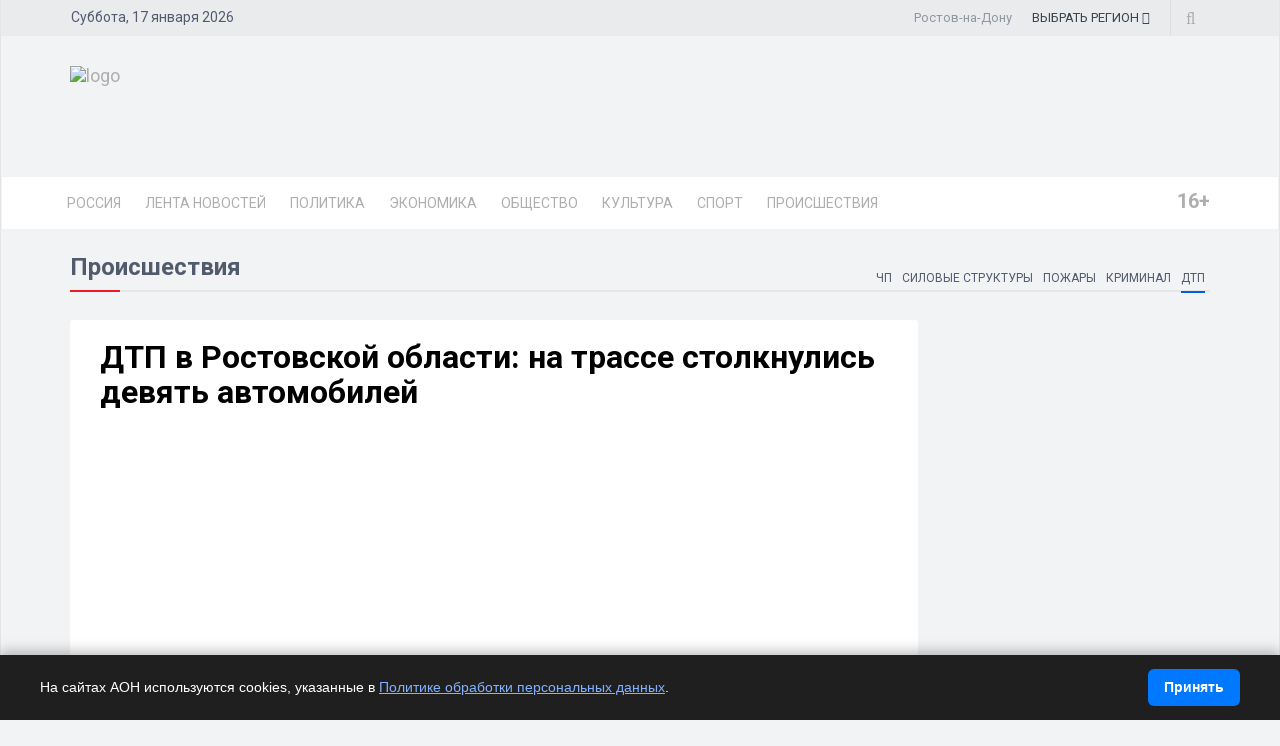

--- FILE ---
content_type: text/html; charset=UTF-8
request_url: https://rostov.dixinews.ru/news/dtp/dtp-v-rostovskoy-oblasti-na-trasse-stolknulis-devyat-avtomobiley/
body_size: 21425
content:
<!DOCTYPE html>
<html>

<head>
        <title>ДТП в Ростовской области: на трассе столкнулись девять автомобилей</title>
    <link rel="icon" type="image/png" href="/local/templates/dixinews/images/icon.png" />
    <meta name="viewport" content="width=device-width, initial-scale=1.0">
    <meta name="pmail-verification" content="e8f61901fb4f02a729eab49e33b21355">
	<meta name="zen-verification" content="yn16ZGkaoCMayWnyHPhKIee49owLBcsIP3miD1wk8MbT9ncrYh0FEfmkSKlVweWU">
    <meta name="yandex-verification" content="809075cf5c3d20f4" />
    <meta name='wmail-verification' content='26d6541bd333b20092c47f5dde376703' />    <link rel="alternate" type="application/rss+xml" title="Новости" href="/yandex-31.rss" />
    <meta http-equiv="Content-Type" content="text/html; charset=UTF-8">
    <meta name="robots" content="index, follow" />
        <meta name="keywords" content=", Дон, Ростов-на-Дону, Ростов, Ростовская область, РИА, агентство, DixiNews, news, новости, сегодня, срочные, экстренные, срочные, последние, онлайн, России, мира, официальные, политика, спорт, культура, происшествия, видео, фото, погода" />
    <meta name="description" content="Массовое ДТП произошло на федеральной трассе М-4 &quot;Дон&quot; в Азовском районе Ростовской области. Участниками дорожно-транспортного происшествия стали сразу девять автомобилей." />


    <script type="text/javascript" data-skip-moving="true">(function(w, d) {var v = w.frameCacheVars = {'CACHE_MODE':'HTMLCACHE','storageBlocks':[],'dynamicBlocks':{'y0XwfU':'d41d8cd98f00','2DJmFo':'d41d8cd98f00','ALOAcH':'d41d8cd98f00','Zg1Ab0':'d41d8cd98f00','mp4rKn':'d41d8cd98f00','MoecjV':'d41d8cd98f00'},'AUTO_UPDATE':true,'AUTO_UPDATE_TTL':'360','version':'2'};var inv = false;if (v.AUTO_UPDATE === false){if (v.AUTO_UPDATE_TTL && v.AUTO_UPDATE_TTL > 0){var lm = Date.parse(d.lastModified);if (!isNaN(lm)){var td = new Date().getTime();if ((lm + v.AUTO_UPDATE_TTL * 1000) >= td){w.frameRequestStart = false;w.preventAutoUpdate = true;return;}inv = true;}}else{w.frameRequestStart = false;w.preventAutoUpdate = true;return;}}var r = w.XMLHttpRequest ? new XMLHttpRequest() : (w.ActiveXObject ? new w.ActiveXObject("Microsoft.XMLHTTP") : null);if (!r) { return; }w.frameRequestStart = true;var m = v.CACHE_MODE; var l = w.location; var x = new Date().getTime();var q = "?bxrand=" + x + (l.search.length > 0 ? "&" + l.search.substring(1) : "");var u = l.protocol + "//" + l.host + l.pathname + q;r.open("GET", u, true);r.setRequestHeader("BX-ACTION-TYPE", "get_dynamic");r.setRequestHeader("X-Bitrix-Composite", "get_dynamic");r.setRequestHeader("BX-CACHE-MODE", m);r.setRequestHeader("BX-CACHE-BLOCKS", v.dynamicBlocks ? JSON.stringify(v.dynamicBlocks) : "");if (inv){r.setRequestHeader("BX-INVALIDATE-CACHE", "Y");}try { r.setRequestHeader("BX-REF", d.referrer || "");} catch(e) {}if (m === "APPCACHE"){r.setRequestHeader("BX-APPCACHE-PARAMS", JSON.stringify(v.PARAMS));r.setRequestHeader("BX-APPCACHE-URL", v.PAGE_URL ? v.PAGE_URL : "");}r.onreadystatechange = function() {if (r.readyState != 4) { return; }var a = r.getResponseHeader("BX-RAND");var b = w.BX && w.BX.frameCache ? w.BX.frameCache : false;if (a != x || !((r.status >= 200 && r.status < 300) || r.status === 304 || r.status === 1223 || r.status === 0)){var f = {error:true, reason:a!=x?"bad_rand":"bad_status", url:u, xhr:r, status:r.status};if (w.BX && w.BX.ready && b){BX.ready(function() {setTimeout(function(){BX.onCustomEvent("onFrameDataRequestFail", [f]);}, 0);});}w.frameRequestFail = f;return;}if (b){b.onFrameDataReceived(r.responseText);if (!w.frameUpdateInvoked){b.update(false);}w.frameUpdateInvoked = true;}else{w.frameDataString = r.responseText;}};r.send();var p = w.performance;if (p && p.addEventListener && p.getEntries && p.setResourceTimingBufferSize){var e = 'resourcetimingbufferfull';var h = function() {if (w.BX && w.BX.frameCache && w.BX.frameCache.frameDataInserted){p.removeEventListener(e, h);}else {p.setResourceTimingBufferSize(p.getEntries().length + 50);}};p.addEventListener(e, h);}})(window, document);</script>


<link href="/bitrix/cache/css/RO/dixinews/page_b5895c339dc62e77a4042b84327b8a12/page_b5895c339dc62e77a4042b84327b8a12_v1.css?17349820151414" type="text/css"  rel="stylesheet" />
<link href="/bitrix/cache/css/RO/dixinews/template_4b99b553a8a09f537d5b0290d7da6b3c/template_4b99b553a8a09f537d5b0290d7da6b3c_v1.css?1760896917269304" type="text/css"  data-template-style="true" rel="stylesheet" />
<script type="text/javascript">if(!window.BX)window.BX={};if(!window.BX.message)window.BX.message=function(mess){if(typeof mess==='object'){for(let i in mess) {BX.message[i]=mess[i];} return true;}};</script>
<script type="text/javascript">(window.BX||top.BX).message({'JS_CORE_LOADING':'Загрузка...','JS_CORE_NO_DATA':'- Нет данных -','JS_CORE_WINDOW_CLOSE':'Закрыть','JS_CORE_WINDOW_EXPAND':'Развернуть','JS_CORE_WINDOW_NARROW':'Свернуть в окно','JS_CORE_WINDOW_SAVE':'Сохранить','JS_CORE_WINDOW_CANCEL':'Отменить','JS_CORE_WINDOW_CONTINUE':'Продолжить','JS_CORE_H':'ч','JS_CORE_M':'м','JS_CORE_S':'с','JSADM_AI_HIDE_EXTRA':'Скрыть лишние','JSADM_AI_ALL_NOTIF':'Показать все','JSADM_AUTH_REQ':'Требуется авторизация!','JS_CORE_WINDOW_AUTH':'Войти','JS_CORE_IMAGE_FULL':'Полный размер'});</script>

<script type="text/javascript" src="/bitrix/js/main/core/core.min.js?1698264258220366"></script>

<script>BX.setJSList(['/bitrix/js/main/core/core_ajax.js','/bitrix/js/main/core/core_promise.js','/bitrix/js/main/polyfill/promise/js/promise.js','/bitrix/js/main/loadext/loadext.js','/bitrix/js/main/loadext/extension.js','/bitrix/js/main/polyfill/promise/js/promise.js','/bitrix/js/main/polyfill/find/js/find.js','/bitrix/js/main/polyfill/includes/js/includes.js','/bitrix/js/main/polyfill/matches/js/matches.js','/bitrix/js/ui/polyfill/closest/js/closest.js','/bitrix/js/main/polyfill/fill/main.polyfill.fill.js','/bitrix/js/main/polyfill/find/js/find.js','/bitrix/js/main/polyfill/matches/js/matches.js','/bitrix/js/main/polyfill/core/dist/polyfill.bundle.js','/bitrix/js/main/core/core.js','/bitrix/js/main/polyfill/intersectionobserver/js/intersectionobserver.js','/bitrix/js/main/lazyload/dist/lazyload.bundle.js','/bitrix/js/main/polyfill/core/dist/polyfill.bundle.js','/bitrix/js/main/parambag/dist/parambag.bundle.js']);
</script>
<script type="text/javascript">(window.BX||top.BX).message({'pull_server_enabled':'N','pull_config_timestamp':'0','pull_guest_mode':'N','pull_guest_user_id':'0'});(window.BX||top.BX).message({'PULL_OLD_REVISION':'Для продолжения корректной работы с сайтом необходимо перезагрузить страницу.'});</script>
<script type="text/javascript">(window.BX||top.BX).message({'LANGUAGE_ID':'ru','FORMAT_DATE':'DD.MM.YYYY','FORMAT_DATETIME':'DD.MM.YYYY HH:MI','COOKIE_PREFIX':'BITRIX_SM','SERVER_TZ_OFFSET':'10800','UTF_MODE':'Y','SITE_ID':'RO','SITE_DIR':'/'});</script>


<script type="text/javascript"  src="/bitrix/cache/js/RO/dixinews/kernel_main/kernel_main_v1.js?1737034166152878"></script>
<script type="text/javascript" src="/bitrix/js/ui/dexie/dist/dexie3.bundle.min.js?169826425588295"></script>
<script type="text/javascript" src="/bitrix/js/main/core/core_ls.min.js?16982642587365"></script>
<script type="text/javascript" src="/bitrix/js/main/core/core_frame_cache.min.js?169826425811264"></script>
<script type="text/javascript" src="/bitrix/js/pull/protobuf/protobuf.min.js?169826425776433"></script>
<script type="text/javascript" src="/bitrix/js/pull/protobuf/model.min.js?169826425714190"></script>
<script type="text/javascript" src="/bitrix/js/rest/client/rest.client.min.js?16982642579240"></script>
<script type="text/javascript" src="/bitrix/js/pull/client/pull.client.min.js?169826425748309"></script>
<script type="text/javascript">BX.setJSList(['/bitrix/js/main/core/core_fx.js','/bitrix/js/main/session.js','/bitrix/js/main/pageobject/pageobject.js','/bitrix/js/main/core/core_window.js','/bitrix/js/main/date/main.date.js','/bitrix/js/main/core/core_date.js','/bitrix/js/main/utils.js','/local/templates/dixinews/components/bitrix/news/news/bitrix/news.detail/lazy/script.js','/local/templates/dixinews/js/jquery.js','/local/templates/dixinews/js/bootstrap.min.js','/local/templates/dixinews/js/jquery.magnific-popup.min.js','/local/templates/dixinews/js/owl.carousel.min.js','/local/templates/dixinews/js/moment.min.js','/local/templates/dixinews/js/jquery.sticky-kit.min.js','/local/templates/dixinews/js/jquery.easy-ticker.min.js','/local/templates/dixinews/js/jquery.subscribe-better.min.js','/local/templates/dixinews/js/main.js','/local/templates/dixinews/js/switcher.js','/local/templates/dixinews/js/jquery.matchHeight-min.js','/local/templates/dixinews/js/jquery.fancybox.min.js','/local/templates/dixinews/js/lazysizes.min.js','/local/templates/dixinews/components/dixi/news.list/menu-region/script.js','/bitrix/components/bitrix/search.title/script.js']);</script>
<script type="text/javascript">BX.setCSSList(['/local/templates/dixinews/components/dixi/news.list/detail-more/style.css','/local/templates/dixinews/components/dixi/news.list/main-more2/style.css','/local/templates/dixinews/components/dixi/news.list/popular2/style.css','/local/templates/dixinews/components/dixi/news.list/lenta-main/style.css','/local/templates/dixinews/css/bootstrap.min.css','/local/templates/dixinews/css/font-awesome.min.css','/local/templates/dixinews/css/magnific-popup.css','/local/templates/dixinews/css/owl.carousel.css','/local/templates/dixinews/css/subscribe-better.css','/local/templates/dixinews/css/presets/preset1.css','/local/templates/dixinews/css/main.css','/local/templates/dixinews/css/responsive.css','/local/templates/dixinews/css/jquery.fancybox.min.css','/local/templates/dixinews/components/dixi/news.list/menu-region/style.css','/local/templates/dixinews/components/bitrix/search.title/search/style.css','/local/templates/dixinews/components/bitrix/catalog.section.list/main-menu/style.css','/local/templates/dixinews/components/bitrix/catalog.section.list/bottom-menu/style.css']);</script>
<script type="text/javascript">
					(function () {
						"use strict";

						var counter = function ()
						{
							var cookie = (function (name) {
								var parts = ("; " + document.cookie).split("; " + name + "=");
								if (parts.length == 2) {
									try {return JSON.parse(decodeURIComponent(parts.pop().split(";").shift()));}
									catch (e) {}
								}
							})("BITRIX_CONVERSION_CONTEXT_RO");

							if (cookie && cookie.EXPIRE >= BX.message("SERVER_TIME"))
								return;

							var request = new XMLHttpRequest();
							request.open("POST", "/bitrix/tools/conversion/ajax_counter.php", true);
							request.setRequestHeader("Content-type", "application/x-www-form-urlencoded");
							request.send(
								"SITE_ID="+encodeURIComponent("RO")+
								"&sessid="+encodeURIComponent(BX.bitrix_sessid())+
								"&HTTP_REFERER="+encodeURIComponent(document.referrer)
							);
						};

						if (window.frameRequestStart === true)
							BX.addCustomEvent("onFrameDataReceived", counter);
						else
							BX.ready(counter);
					})();
				</script>
<meta property="og:image" content="https://rostov.dixinews.ru/local/images/no_detail_picture.jpg"/>
<meta property="og:image:secure_url" content="https://rostov.dixinews.ru/local/images/no_detail_picture.jpg"/>
<meta name="twitter:image" content="https://rostov.dixinews.ru/local/images/no_detail_picture.jpg"/>
<meta name="og:title" content="ДТП в Ростовской области: на трассе столкнулись девять автомобилей"/>
<meta name="og:description" content="Массовое ДТП произошло на федеральной трассе М-4 &quot;Дон&quot; в Азовском районе Ростовской области. Участниками дорожно-транспортного происшествия стали сразу девять автомобилей."/>
<meta name="og:type" content="article"/>
<meta name="og:url" content="https://rostov.dixinews.ru/news/dtp/dtp-v-rostovskoy-oblasti-na-trasse-stolknulis-devyat-avtomobiley/"/>
<link rel="amphtml" href="https://rostov.dixinews.ru/amp/dtp/81315/" />

<script type="text/javascript"  src="/bitrix/cache/js/RO/dixinews/template_4f485e588b9efa473dcec98ecd208ed7/template_4f485e588b9efa473dcec98ecd208ed7_v1.js?1761075689410099"></script>
<script type="text/javascript"  src="/bitrix/cache/js/RO/dixinews/page_06e0bade8fe66cc642ea254cecbeca2d/page_06e0bade8fe66cc642ea254cecbeca2d_v1.js?17349820153249"></script>
<script type="text/javascript">var _ba = _ba || []; _ba.push(["aid", "87b83145c3121dcc56e653dd89176418"]); _ba.push(["host", "rostov.dixinews.ru"]); (function() {var ba = document.createElement("script"); ba.type = "text/javascript"; ba.async = true;ba.src = (document.location.protocol == "https:" ? "https://" : "http://") + "bitrix.info/ba.js";var s = document.getElementsByTagName("script")[0];s.parentNode.insertBefore(ba, s);})();</script>




    <!-- Yandex.Metrika counter -->
    <script type="text/javascript">
        (function(m, e, t, r, i, k, a) {
            m[i] = m[i] || function() {
                (m[i].a = m[i].a || []).push(arguments)
            };
            m[i].l = 1 * new Date();
            k = e.createElement(t), a = e.getElementsByTagName(t)[0], k.async = 1, k.src = r, a.parentNode.insertBefore(k, a)
        })
        (window, document, "script", "https://mc.yandex.ru/metrika/tag.js", "ym");

        ym(11975107, "init", {
            clickmap: true,
            trackLinks: true,
            accurateTrackBounce: true,
            webvisor: true
        });
    </script>
    <noscript>
        <div><img src="https://mc.yandex.ru/watch/11975107" style="position:absolute; left:-9999px;" alt="" /></div>
    </noscript>
    <!-- /Yandex.Metrika counter -->

    <!-- Yandex.RTB -->
    <script>
        window.yaContextCb = window.yaContextCb || []
    </script>
    <script src="https://yandex.ru/ads/system/context.js" async></script>

    <!-- Rating Mail.ru counter -->
    <script type="text/javascript">
        var _tmr = window._tmr || (window._tmr = []);
        _tmr.push({
            id: "3209351",
            type: "pageView",
            start: (new Date()).getTime()
        });
        (function(d, w, id) {
            if (d.getElementById(id)) return;
            var ts = d.createElement("script");
            ts.type = "text/javascript";
            ts.async = true;
            ts.id = id;
            ts.src = "https://top-fwz1.mail.ru/js/code.js";
            var f = function() {
                var s = d.getElementsByTagName("script")[0];
                s.parentNode.insertBefore(ts, s);
            };
            if (w.opera == "[object Opera]") {
                d.addEventListener("DOMContentLoaded", f, false);
            } else {
                f();
            }
        })(document, window, "topmailru-code");
    </script><noscript>
        <div>
            <img src="https://top-fwz1.mail.ru/counter?id=3209351;js=na" style="border:0;position:absolute;left:-9999px;" alt="Top.Mail.Ru" />
        </div>
    </noscript>
    <!-- //Rating Mail.ru counter -->

    <!-- Top100 (Kraken) Counter -->
    <script>
        (function(w, d, c) {
            (w[c] = w[c] || []).push(function() {
                var options = {
                    project: 7353326,
                };
                try {
                    w.top100Counter = new top100(options);
                } catch (e) {}
            });
            var n = d.getElementsByTagName("script")[0],
                s = d.createElement("script"),
                f = function() {
                    n.parentNode.insertBefore(s, n);
                };
            s.type = "text/javascript";
            s.async = true;
            s.src =
                (d.location.protocol == "https:" ? "https:" : "http:") +
                "//st.top100.ru/top100/top100.js";

            if (w.opera == "[object Opera]") {
                d.addEventListener("DOMContentLoaded", f, false);
            } else {
                f();
            }
        })(window, document, "_top100q");
    </script>
    <noscript>
        <img src="//counter.rambler.ru/top100.cnt?pid=7353326" alt="Топ-100" />
    </noscript>
    <!-- END Top100 (Kraken) Counter -->

    <!--Google Fonts-->
        <link href="https://fonts.googleapis.com/css?family=Roboto:300,400,400i,500,500i,700,700i,900,900i&amp;subset=cyrillic,cyrillic-ext" rel="stylesheet">
    <!--[if lt IE 9]>
        <script src="/local/templates/dixinews/js/html5shiv.js"></script>
        <script src="/local/templates/dixinews/js/respond.min.js"></script>
    <![endif]-->
</head>

<body>
    <div id="panel"></div>
<div class="cookie-bar" id="cookieBar" role="region" aria-label="Уведомление о cookie">
  <div class="cookie-bar__inner">
    <div class="cookie-bar__text"><noindex>
      На сайтах АОН используются cookies, указанные в
      <a href="/docs/politika-obrabotki-personalnykh-dannykh.php" target="_blank" rel="noopener">Политике обработки персональных данных</a>.
		</noindex></div>
    <button class="cookie-bar__btn" id="cookieAgreeBtn">Принять</button>
  </div>
</div>
    <div id="main-wrapper" class="homepage-two">
        <div class="topbar">
            <div class="container">
                <div id="date-time"></div>
                <div id="topbar-right">
                    <div class="region-current">Ростов-на-Дону</div>
                                        <div class="dropdown region-dropdown">
                        <a data-toggle="dropdown" href="#"><span class="change-text"><span>ВЫБРАТЬ </span><span>РЕГИОН</span></span> <i class="fa fa-angle-down"></i></a>
                        <ul class="dropdown-menu">
                            

                                                                                                                                        <li id="bx_715204511_364191"><a href="//dixinews.ru" rel="">Российская Федерация</a></li><li id="bx_715204511_364192"><a href="//volgograd.dixinews.ru" rel="">Волгоград</a></li><li id="bx_715204511_364193"><a href="//vrn.dixinews.ru" rel="">Воронеж</a></li><li id="bx_715204511_364204"><a href="//ekb.dixinews.ru" rel="">Екатеринбург</a></li><li id="bx_715204511_364206"><a href="//kazan.dixinews.ru" rel="">Казань</a></li><li id="bx_715204511_364194"><a href="//krsk.dixinews.ru" rel="">Красноярск</a></li><li id="bx_715204511_364197"><a href="//msk.dixinews.ru" rel="">Москва</a></li><li id="bx_715204511_364198"><a href="//nnov.dixinews.ru" rel="">Нижний Новгород</a></li><li id="bx_715204511_364199"><a href="//nsk.dixinews.ru" rel="">Новосибирск</a></li><li id="bx_715204511_364200"><a href="//omsk.dixinews.ru" rel="">Омск</a></li><li id="bx_715204511_364201"><a href="//perm.dixinews.ru" rel="">Пермь</a></li><li id="bx_715204511_364202"><a href="//rostov.dixinews.ru" rel="">Ростов-на-Дону</a></li><li id="bx_715204511_364203"><a href="//samara.dixinews.ru" rel="">Самара</a></li><li id="bx_715204511_364195"><a href="//spb.dixinews.ru" rel="">Санкт-Петербург</a></li><li id="bx_715204511_364207"><a href="//ufa.dixinews.ru" rel="">Уфа</a></li><li id="bx_715204511_550609"><a href="//chaik.dixinews.ru" rel="">Чайковский</a></li><li id="bx_715204511_364205"><a href="//chel.dixinews.ru" rel="">Челябинск</a></li>

                        </ul>
                                            </div>
                    <div class="searchNlogin">
                        <ul>
                            <li class="search-icon"><i class="fa fa-search"></i></li>
                                                    </ul>
                        <div class="search">
                            	<form action="/search/index.php">
		<input class="search-form" placeholder="Поиск..." id="" type="text" name="q" value="" maxlength="50" autocomplete="off" />
	</form>

                        </div> <!--/.search-->
                    </div><!-- searchNlogin -->
                </div>
            </div>
        </div>
        <div id="navigation">
            <div class="navbar" role="banner">
                <div class="container">
                    <div class="top-add">
                        <div class="navbar-header">
                            <button type="button" class="navbar-toggle" data-toggle="collapse" data-target=".navbar-collapse">
                                <span class="sr-only">Toggle navigation</span>
                                <span class="icon-bar"></span>
                                <span class="icon-bar"></span>
                                <span class="icon-bar"></span>
                            </button>

                            <a class="navbar-brand" href="/">
                                <img class="main-logo img-responsive" src="/local/templates/dixinews/images/presets/preset1/logo_nn.png" alt="logo">
                                <!--<img class="main-logo img-responsive vi-small" src="/local/templates/dixinews/images/logo-m1.png" alt="logo">
                                <img class="main-logo img-responsive vi-small" src="/local/templates/dixinews/images/logo-m2_new.png" alt="logo">-->
                            </a>
                        </div>
                        <div class="navbar-right h-ad">
                            <div id="bxdynamic_y0XwfU_start" style="display:none"></div><div id="bxdynamic_y0XwfU_end" style="display:none"></div>                        </div>
                    </div>
                </div>
                <div id="menubar">
                    <div class="container">
                        <nav id="mainmenu" class="navbar-left collapse navbar-collapse">
            <ul class="nav navbar-nav">
            <li><a href="https://dixinews.ru/">Россия</a></li>
            <li><a href="/news/">Лента новостей</a></li>

                                <li class="dropdown mega-cat-dropdown">
                        <a href="/news/politika/" class="dropdown-toggle politika">Политика</a>
                        <div class="dropdown-menu mega-cat-menu">
                            <div class="container">
                                <div class="sub-catagory">
                                    <h3 class="section-title">Политика</h3>
                                    <ul class="list-inline">
                                        <li><a href="/news/armiya-i-oruzhie/">Армия и оружие</a></li>
                                        <li><a href="/news/vlast/">Власть</a></li>
                                        <li><a href="/news/nko/">НКО</a></li>
                                        <li><a href="/news/partii/">Партии</a></li>
                                            </ul>
                        </div> <!-- Закрытие sub-catagory -->
                        <div class="row">
                                                            <div class="col-sm-3">
                                    <div class="post medium-post">
                                        <div class="entry-header">
                                            <div class="entry-thumbnail">
                                                <img class="img-responsive" src="/upload/iblock/ed0/xovqktpioc8ou6urw4m0hl1dgyr1w7pc.jpg" alt="" />
                                            </div>
                                        </div>
                                        <div class="post-content">
                                            <div class="entry-meta">
                                                <ul class="list-inline">
                                                    <li class="publish-date">
                                                        <a href="#"><i class="fa fa-clock-o"></i>20.11.2025 09:46</a>
                                                    </li>
                                                    <li class="views">
                                                        <a href="#"><i class="fa fa-eye"></i>722</a>
                                                    </li>
                                                </ul>
                                            </div>
                                            <h3 class="entry-title">
                                                <a href="/news/vlast/rostov-na-donu-i-gomel-ustanovili-pobratimskie-otnosheniya/">Ростов-на-Дону и Гомель установили побратимские отношения</a>
                                            </h3>
                                        </div>
                                    </div>
                                </div>
                                                                <div class="col-sm-3">
                                    <div class="post medium-post">
                                        <div class="entry-header">
                                            <div class="entry-thumbnail">
                                                <img class="img-responsive" src="/upload/iblock/60f/pxzznoo92ttfnrfam81403ov9vsdzsh5.jpg" alt="" />
                                            </div>
                                        </div>
                                        <div class="post-content">
                                            <div class="entry-meta">
                                                <ul class="list-inline">
                                                    <li class="publish-date">
                                                        <a href="#"><i class="fa fa-clock-o"></i>31.10.2025 12:24</a>
                                                    </li>
                                                    <li class="views">
                                                        <a href="#"><i class="fa fa-eye"></i>2205</a>
                                                    </li>
                                                </ul>
                                            </div>
                                            <h3 class="entry-title">
                                                <a href="/news/vlast/rostovskaya-administratsiya-obsudila-plany-po-razvitiyu-gorodskikh-parkov/">Ростовская администрация обсудила планы по развитию городских парков</a>
                                            </h3>
                                        </div>
                                    </div>
                                </div>
                                                                <div class="col-sm-3">
                                    <div class="post medium-post">
                                        <div class="entry-header">
                                            <div class="entry-thumbnail">
                                                <img class="img-responsive" src="/upload/iblock/34c/lqah5yjsht09pr9tnr9s7yg7bvdviyw6.jpg" alt="" />
                                            </div>
                                        </div>
                                        <div class="post-content">
                                            <div class="entry-meta">
                                                <ul class="list-inline">
                                                    <li class="publish-date">
                                                        <a href="#"><i class="fa fa-clock-o"></i>16.09.2025 14:54</a>
                                                    </li>
                                                    <li class="views">
                                                        <a href="#"><i class="fa fa-eye"></i>3260</a>
                                                    </li>
                                                </ul>
                                            </div>
                                            <h3 class="entry-title">
                                                <a href="/news/vlast/slyusar-stanet-gubernatorom-rostovskoy-oblasti-19-sentyabrya/">Слюсарь станет губернатором Ростовской области 19 сентября</a>
                                            </h3>
                                        </div>
                                    </div>
                                </div>
                                                                <div class="col-sm-3">
                                    <div class="post medium-post">
                                        <div class="entry-header">
                                            <div class="entry-thumbnail">
                                                <img class="img-responsive" src="/upload/iblock/6f2/a9sppcfxglx08vukxz9i7rud6kxsfbgk.jpg" alt="" />
                                            </div>
                                        </div>
                                        <div class="post-content">
                                            <div class="entry-meta">
                                                <ul class="list-inline">
                                                    <li class="publish-date">
                                                        <a href="#"><i class="fa fa-clock-o"></i>04.09.2025 07:08</a>
                                                    </li>
                                                    <li class="views">
                                                        <a href="#"><i class="fa fa-eye"></i>2034</a>
                                                    </li>
                                                </ul>
                                            </div>
                                            <h3 class="entry-title">
                                                <a href="/news/armiya-i-oruzhie/pvo-uspeshno-otbili-massirovannuyu-ataku-v-rostovskoy-oblasti/">ПВО успешно отбили массированную атаку в Ростовской области</a>
                                            </h3>
                                        </div>
                                    </div>
                                </div>
                                                        </div>
                        </div>
                        </div>
                    </li>
                                        <li class="dropdown mega-cat-dropdown">
                        <a href="/news/ekonomika/" class="dropdown-toggle ekonomika">Экономика</a>
                        <div class="dropdown-menu mega-cat-menu">
                            <div class="container">
                                <div class="sub-catagory">
                                    <h3 class="section-title">Экономика</h3>
                                    <ul class="list-inline">
                                        <li><a href="/news/biznes/">Бизнес</a></li>
                                        <li><a href="/news/zhkkh/">ЖКХ</a></li>
                                        <li><a href="/news/promyshlennost/">Промышленность</a></li>
                                        <li><a href="/news/transport/">Транспорт</a></li>
                                        <li><a href="/news/finansy/">Финансы</a></li>
                                        <li><a href="/news/energetika/">Энергетика</a></li>
                                            </ul>
                        </div> <!-- Закрытие sub-catagory -->
                        <div class="row">
                                                            <div class="col-sm-3">
                                    <div class="post medium-post">
                                        <div class="entry-header">
                                            <div class="entry-thumbnail">
                                                <img class="img-responsive" src="/upload/iblock/9db/jqliy8d5pbbd72ph05vl53089yan25u7.jpg" alt="" />
                                            </div>
                                        </div>
                                        <div class="post-content">
                                            <div class="entry-meta">
                                                <ul class="list-inline">
                                                    <li class="publish-date">
                                                        <a href="#"><i class="fa fa-clock-o"></i>18.11.2025 09:22</a>
                                                    </li>
                                                    <li class="views">
                                                        <a href="#"><i class="fa fa-eye"></i>1266</a>
                                                    </li>
                                                </ul>
                                            </div>
                                            <h3 class="entry-title">
                                                <a href="/news/transport/v-rostove-na-donu-predstavili-innovatsionnogo-dorozhnogo-orakula/">В Ростове-на-Дону представили инновационного дорожного &quot;оракула&quot;</a>
                                            </h3>
                                        </div>
                                    </div>
                                </div>
                                                                <div class="col-sm-3">
                                    <div class="post medium-post">
                                        <div class="entry-header">
                                            <div class="entry-thumbnail">
                                                <img class="img-responsive" src="/upload/iblock/cf5/w0ae2idlxmbx28prpjvf55rsmdb2qgfo.jpg" alt="" />
                                            </div>
                                        </div>
                                        <div class="post-content">
                                            <div class="entry-meta">
                                                <ul class="list-inline">
                                                    <li class="publish-date">
                                                        <a href="#"><i class="fa fa-clock-o"></i>13.11.2025 11:30</a>
                                                    </li>
                                                    <li class="views">
                                                        <a href="#"><i class="fa fa-eye"></i>1085</a>
                                                    </li>
                                                </ul>
                                            </div>
                                            <h3 class="entry-title">
                                                <a href="/news/promyshlennost/rostovskie-agrarii-poluchat-prodlenie-lgotnykh-kreditov-iz-za-neurozhaya/">Ростовские аграрии получат продление льготных кредитов из-за неурожая</a>
                                            </h3>
                                        </div>
                                    </div>
                                </div>
                                                                <div class="col-sm-3">
                                    <div class="post medium-post">
                                        <div class="entry-header">
                                            <div class="entry-thumbnail">
                                                <img class="img-responsive" src="/upload/iblock/0b2/8rzv9lqm92niw401v8112s4cad65rkrg.jpg" alt="" />
                                            </div>
                                        </div>
                                        <div class="post-content">
                                            <div class="entry-meta">
                                                <ul class="list-inline">
                                                    <li class="publish-date">
                                                        <a href="#"><i class="fa fa-clock-o"></i>30.10.2025 08:13</a>
                                                    </li>
                                                    <li class="views">
                                                        <a href="#"><i class="fa fa-eye"></i>2546</a>
                                                    </li>
                                                </ul>
                                            </div>
                                            <h3 class="entry-title">
                                                <a href="/news/transport/ekspert-evtushenko-stroitelstvo-metro-v-rostove-na-donu-utopichnyy-proekt/">Эксперт Евтушенко: строительство метро в Ростове-на-Дону - утопичный проект</a>
                                            </h3>
                                        </div>
                                    </div>
                                </div>
                                                                <div class="col-sm-3">
                                    <div class="post medium-post">
                                        <div class="entry-header">
                                            <div class="entry-thumbnail">
                                                <img class="img-responsive" src="/upload/iblock/82f/a96eai1kv2punxj26ea2k1ju1b1i86vy.jpeg" alt="" />
                                            </div>
                                        </div>
                                        <div class="post-content">
                                            <div class="entry-meta">
                                                <ul class="list-inline">
                                                    <li class="publish-date">
                                                        <a href="#"><i class="fa fa-clock-o"></i>21.10.2025 19:26</a>
                                                    </li>
                                                    <li class="views">
                                                        <a href="#"><i class="fa fa-eye"></i>1385</a>
                                                    </li>
                                                </ul>
                                            </div>
                                            <h3 class="entry-title">
                                                <a href="/news/zhkkh/gubernator-rostovskoy-oblasti-vozmushchyen-svalkoy-u-allei-geroev-na-kladbishche-azova/">Губернатор Ростовской области возмущён свалкой у аллеи Героев на кладбище Азова</a>
                                            </h3>
                                        </div>
                                    </div>
                                </div>
                                                        </div>
                        </div>
                        </div>
                    </li>
                                        <li class="dropdown mega-cat-dropdown">
                        <a href="/news/obshchestvo/" class="dropdown-toggle obshchestvo">Общество</a>
                        <div class="dropdown-menu mega-cat-menu">
                            <div class="container">
                                <div class="sub-catagory">
                                    <h3 class="section-title">Общество</h3>
                                    <ul class="list-inline">
                                        <li><a href="/news/zdorove/">Здоровье</a></li>
                                        <li><a href="/news/mnenie/">Мнение</a></li>
                                        <li><a href="/news/o-lyudyakh/">О людях</a></li>
                                        <li><a href="/news/obo-vsem/">Обо всем</a></li>
                                        <li><a href="/news/religiya/">Религия</a></li>
                                        <li><a href="/news/tekhnologii-i-nauka/">Технологии и наука</a></li>
                                        <li><a href="/news/ekologiya/">Экология</a></li>
                                            </ul>
                        </div> <!-- Закрытие sub-catagory -->
                        <div class="row">
                                                            <div class="col-sm-3">
                                    <div class="post medium-post">
                                        <div class="entry-header">
                                            <div class="entry-thumbnail">
                                                <img class="img-responsive" src="/upload/iblock/3b8/sqjimblk5mdeusstktsvgqb3ast6jay6.jpg" alt="" />
                                            </div>
                                        </div>
                                        <div class="post-content">
                                            <div class="entry-meta">
                                                <ul class="list-inline">
                                                    <li class="publish-date">
                                                        <a href="#"><i class="fa fa-clock-o"></i>07.10.2025 13:00</a>
                                                    </li>
                                                    <li class="views">
                                                        <a href="#"><i class="fa fa-eye"></i>2505</a>
                                                    </li>
                                                </ul>
                                            </div>
                                            <h3 class="entry-title">
                                                <a href="/news/obo-vsem/mediashkola-molodyezh-rostova-otkrylas-v-molodezhnom-tsentre/">Медиашкола &quot;Молодёжь Ростова&quot; открылась в Молодежном центре</a>
                                            </h3>
                                        </div>
                                    </div>
                                </div>
                                                                <div class="col-sm-3">
                                    <div class="post medium-post">
                                        <div class="entry-header">
                                            <div class="entry-thumbnail">
                                                <img class="img-responsive" src="/upload/iblock/fa3/y7dupku7mro7m7ygxokzkygax9ycjn90.jpg" alt="" />
                                            </div>
                                        </div>
                                        <div class="post-content">
                                            <div class="entry-meta">
                                                <ul class="list-inline">
                                                    <li class="publish-date">
                                                        <a href="#"><i class="fa fa-clock-o"></i>17.09.2025 18:10</a>
                                                    </li>
                                                    <li class="views">
                                                        <a href="#"><i class="fa fa-eye"></i>6114</a>
                                                    </li>
                                                </ul>
                                            </div>
                                            <h3 class="entry-title">
                                                <a href="/news/o-lyudyakh/gubernator-pozdravil-rostov-na-donu-s-276-letiem/">Губернатор поздравил Ростов-на-Дону с 276-летием</a>
                                            </h3>
                                        </div>
                                    </div>
                                </div>
                                                                <div class="col-sm-3">
                                    <div class="post medium-post">
                                        <div class="entry-header">
                                            <div class="entry-thumbnail">
                                                <img class="img-responsive" src="/upload/iblock/c50/uk1r48ateit3pdunhiknksmy8nv92k35.jpg" alt="" />
                                            </div>
                                        </div>
                                        <div class="post-content">
                                            <div class="entry-meta">
                                                <ul class="list-inline">
                                                    <li class="publish-date">
                                                        <a href="#"><i class="fa fa-clock-o"></i>11.09.2025 13:06</a>
                                                    </li>
                                                    <li class="views">
                                                        <a href="#"><i class="fa fa-eye"></i>1961</a>
                                                    </li>
                                                </ul>
                                            </div>
                                            <h3 class="entry-title">
                                                <a href="/news/obo-vsem/istoricheskiy-oblik-ploshchadi-lenina-v-rostove-sokhranyat-pri-blagoustroystve/">Исторический облик площади Ленина в Ростове сохранят при благоустройстве</a>
                                            </h3>
                                        </div>
                                    </div>
                                </div>
                                                                <div class="col-sm-3">
                                    <div class="post medium-post">
                                        <div class="entry-header">
                                            <div class="entry-thumbnail">
                                                <img class="img-responsive" src="/upload/iblock/fd6/d2ixbi156y8mhn6snwemgtrg2bis8m9y.jpg" alt="" />
                                            </div>
                                        </div>
                                        <div class="post-content">
                                            <div class="entry-meta">
                                                <ul class="list-inline">
                                                    <li class="publish-date">
                                                        <a href="#"><i class="fa fa-clock-o"></i>05.09.2025 09:58</a>
                                                    </li>
                                                    <li class="views">
                                                        <a href="#"><i class="fa fa-eye"></i>2876</a>
                                                    </li>
                                                </ul>
                                            </div>
                                            <h3 class="entry-title">
                                                <a href="/news/tekhnologii-i-nauka/rostovskaya-oblast-prisoedinyaetsya-k-marafonu-znanie-pervye/">Ростовская область присоединяется к марафону «Знание.Первые»</a>
                                            </h3>
                                        </div>
                                    </div>
                                </div>
                                                        </div>
                        </div>
                        </div>
                    </li>
                                        <li class="dropdown mega-cat-dropdown">
                        <a href="/news/kultura/" class="dropdown-toggle kultura">Культура</a>
                        <div class="dropdown-menu mega-cat-menu">
                            <div class="container">
                                <div class="sub-catagory">
                                    <h3 class="section-title">Культура</h3>
                                    <ul class="list-inline">
                                        <li><a href="/news/vystavki/">Выставки</a></li>
                                        <li><a href="/news/kontserty/">Концерты</a></li>
                                        <li><a href="/news/meropriyatiya/">Мероприятия</a></li>
                                        <li><a href="/news/shou-biznes/">Шоу-бизнес</a></li>
                                            </ul>
                        </div> <!-- Закрытие sub-catagory -->
                        <div class="row">
                                                            <div class="col-sm-3">
                                    <div class="post medium-post">
                                        <div class="entry-header">
                                            <div class="entry-thumbnail">
                                                <img class="img-responsive" src="/upload/iblock/b21/52l78nnuz1ywi7cem7ek4ud9jh7n9kg6.jpg" alt="" />
                                            </div>
                                        </div>
                                        <div class="post-content">
                                            <div class="entry-meta">
                                                <ul class="list-inline">
                                                    <li class="publish-date">
                                                        <a href="#"><i class="fa fa-clock-o"></i>08.10.2025 09:30</a>
                                                    </li>
                                                    <li class="views">
                                                        <a href="#"><i class="fa fa-eye"></i>2291</a>
                                                    </li>
                                                </ul>
                                            </div>
                                            <h3 class="entry-title">
                                                <a href="/news/meropriyatiya/rostov-podderzhal-vserossiyskuyu-aktsiyu-marsh-znameni-pobedy/">Ростов поддержал Всероссийскую акцию «Марш Знамени Победы»</a>
                                            </h3>
                                        </div>
                                    </div>
                                </div>
                                                                <div class="col-sm-3">
                                    <div class="post medium-post">
                                        <div class="entry-header">
                                            <div class="entry-thumbnail">
                                                <img class="img-responsive" src="/upload/iblock/74b/0j2clk2i5zlo9nlhqohkt0fmf8i1h470.jpg" alt="" />
                                            </div>
                                        </div>
                                        <div class="post-content">
                                            <div class="entry-meta">
                                                <ul class="list-inline">
                                                    <li class="publish-date">
                                                        <a href="#"><i class="fa fa-clock-o"></i>08.08.2025 16:10</a>
                                                    </li>
                                                    <li class="views">
                                                        <a href="#"><i class="fa fa-eye"></i>1880</a>
                                                    </li>
                                                </ul>
                                            </div>
                                            <h3 class="entry-title">
                                                <a href="/news/meropriyatiya/minkultury-podderzhit-rostovskuyu-oblast-v-podgotovke-k-yubileyu-sholokhova/">Минкультуры поддержит Ростовскую область в подготовке к юбилею Шолохова</a>
                                            </h3>
                                        </div>
                                    </div>
                                </div>
                                                                <div class="col-sm-3">
                                    <div class="post medium-post">
                                        <div class="entry-header">
                                            <div class="entry-thumbnail">
                                                <img class="img-responsive" src="/upload/iblock/fc3/n65aj9knqf7s5dst2zzh6g6pveh5v0jm.jpeg" alt="" />
                                            </div>
                                        </div>
                                        <div class="post-content">
                                            <div class="entry-meta">
                                                <ul class="list-inline">
                                                    <li class="publish-date">
                                                        <a href="#"><i class="fa fa-clock-o"></i>02.06.2025 15:44</a>
                                                    </li>
                                                    <li class="views">
                                                        <a href="#"><i class="fa fa-eye"></i>10445</a>
                                                    </li>
                                                </ul>
                                            </div>
                                            <h3 class="entry-title">
                                                <a href="/news/meropriyatiya/v-rostove-na-donu-sostoyalsya-festival-natsionalnogo-sporta-i-kultury-batyry-dona/">В Ростове-на-Дону состоялся фестиваль национального спорта и культуры «Батыры Дона»</a>
                                            </h3>
                                        </div>
                                    </div>
                                </div>
                                                                <div class="col-sm-3">
                                    <div class="post medium-post">
                                        <div class="entry-header">
                                            <div class="entry-thumbnail">
                                                <img class="img-responsive" src="/upload/iblock/c88/7c1h3i9h2uncw90lvrx0j3922p3s132s.jpg" alt="" />
                                            </div>
                                        </div>
                                        <div class="post-content">
                                            <div class="entry-meta">
                                                <ul class="list-inline">
                                                    <li class="publish-date">
                                                        <a href="#"><i class="fa fa-clock-o"></i>29.05.2025 11:16</a>
                                                    </li>
                                                    <li class="views">
                                                        <a href="#"><i class="fa fa-eye"></i>2807</a>
                                                    </li>
                                                </ul>
                                            </div>
                                            <h3 class="entry-title">
                                                <a href="/news/meropriyatiya/final-festivalya-dlya-detey-sirot-sozvezdie-proshyel-v-rostove-na-donu/">Финал фестиваля для детей-сирот «Созвездие» прошёл в Ростове-на-Дону</a>
                                            </h3>
                                        </div>
                                    </div>
                                </div>
                                                        </div>
                        </div>
                        </div>
                    </li>
                                        <li class="dropdown mega-cat-dropdown">
                        <a href="/news/sport/" class="dropdown-toggle sport">Спорт</a>
                        <div class="dropdown-menu mega-cat-menu">
                            <div class="container">
                                <div class="sub-catagory">
                                    <h3 class="section-title">Спорт</h3>
                                    <ul class="list-inline">
                                            </ul>
                        </div> <!-- Закрытие sub-catagory -->
                        <div class="row">
                                                            <div class="col-sm-3">
                                    <div class="post medium-post">
                                        <div class="entry-header">
                                            <div class="entry-thumbnail">
                                                <img class="img-responsive" src="/upload/iblock/ddf/hsf11ixjjyt3frel02rde5scxbn8yfeg.jpg" alt="" />
                                            </div>
                                        </div>
                                        <div class="post-content">
                                            <div class="entry-meta">
                                                <ul class="list-inline">
                                                    <li class="publish-date">
                                                        <a href="#"><i class="fa fa-clock-o"></i>27.11.2025 15:24</a>
                                                    </li>
                                                    <li class="views">
                                                        <a href="#"><i class="fa fa-eye"></i>533</a>
                                                    </li>
                                                </ul>
                                            </div>
                                            <h3 class="entry-title">
                                                <a href="/news/sport/rostovskie-gimnastki-triumfalno-vystupili-na-kubke-mikhaila-voronina/">Ростовские гимнастки триумфально выступили на Кубке Михаила Воронина</a>
                                            </h3>
                                        </div>
                                    </div>
                                </div>
                                                                <div class="col-sm-3">
                                    <div class="post medium-post">
                                        <div class="entry-header">
                                            <div class="entry-thumbnail">
                                                <img class="img-responsive" src="/upload/iblock/86b/cg1vmax1r6vn22scelymzexzqioqi4m1.jpg" alt="" />
                                            </div>
                                        </div>
                                        <div class="post-content">
                                            <div class="entry-meta">
                                                <ul class="list-inline">
                                                    <li class="publish-date">
                                                        <a href="#"><i class="fa fa-clock-o"></i>11.11.2025 13:10</a>
                                                    </li>
                                                    <li class="views">
                                                        <a href="#"><i class="fa fa-eye"></i>1262</a>
                                                    </li>
                                                </ul>
                                            </div>
                                            <h3 class="entry-title">
                                                <a href="/news/sport/rostovskie-basketbolisty-probivayutsya-v-polufinal-pervenstva-rossii/">Ростовские баскетболисты пробиваются в полуфинал Первенства России</a>
                                            </h3>
                                        </div>
                                    </div>
                                </div>
                                                                <div class="col-sm-3">
                                    <div class="post medium-post">
                                        <div class="entry-header">
                                            <div class="entry-thumbnail">
                                                <img class="img-responsive" src="/upload/iblock/5ac/6jh84ud038r92es1frvs61oaq6xtc2z5.jpg" alt="" />
                                            </div>
                                        </div>
                                        <div class="post-content">
                                            <div class="entry-meta">
                                                <ul class="list-inline">
                                                    <li class="publish-date">
                                                        <a href="#"><i class="fa fa-clock-o"></i>15.10.2025 19:44</a>
                                                    </li>
                                                    <li class="views">
                                                        <a href="#"><i class="fa fa-eye"></i>11428</a>
                                                    </li>
                                                </ul>
                                            </div>
                                            <h3 class="entry-title">
                                                <a href="/news/sport/prezident-fk-rostov-artashes-arutyunyants-obyavil-ob-otstavke/">Президент ФК &quot;Ростов&quot; Арташес Арутюнянц объявил об отставке</a>
                                            </h3>
                                        </div>
                                    </div>
                                </div>
                                                                <div class="col-sm-3">
                                    <div class="post medium-post">
                                        <div class="entry-header">
                                            <div class="entry-thumbnail">
                                                <img class="img-responsive" src="/upload/iblock/81a/qvl719u3ogd5yhz2ofup3buu8sofv4k4.jpeg" alt="" />
                                            </div>
                                        </div>
                                        <div class="post-content">
                                            <div class="entry-meta">
                                                <ul class="list-inline">
                                                    <li class="publish-date">
                                                        <a href="#"><i class="fa fa-clock-o"></i>14.10.2025 10:22</a>
                                                    </li>
                                                    <li class="views">
                                                        <a href="#"><i class="fa fa-eye"></i>2041</a>
                                                    </li>
                                                </ul>
                                            </div>
                                            <h3 class="entry-title">
                                                <a href="/news/sport/v-rostove-na-donu-nachalis-mezhregionalnye-sorevnovaniya-po-sportivnoy-gimnastike/">В Ростове-на-Дону начались межрегиональные соревнования по спортивной гимнастике</a>
                                            </h3>
                                        </div>
                                    </div>
                                </div>
                                                        </div>
                        </div>
                        </div>
                    </li>
                                        <li class="dropdown mega-cat-dropdown">
                        <a href="/news/proisshestviya/" class="dropdown-toggle proisshestviya">Происшествия</a>
                        <div class="dropdown-menu mega-cat-menu">
                            <div class="container">
                                <div class="sub-catagory">
                                    <h3 class="section-title">Происшествия</h3>
                                    <ul class="list-inline">
                                        <li><a href="/news/dtp/">ДТП</a></li>
                                        <li><a href="/news/kriminal/">Криминал</a></li>
                                        <li><a href="/news/pozhary/">Пожары</a></li>
                                        <li><a href="/news/silovye-struktury/">Силовые структуры</a></li>
                                        <li><a href="/news/chp/">ЧП</a></li>
                                            </ul>
                        </div> <!-- Закрытие sub-catagory -->
                        <div class="row">
                                                            <div class="col-sm-3">
                                    <div class="post medium-post">
                                        <div class="entry-header">
                                            <div class="entry-thumbnail">
                                                <img class="img-responsive" src="/upload/iblock/56b/mc48etq41q21z9mtzripo4lpl8341alv.jpg" alt="" />
                                            </div>
                                        </div>
                                        <div class="post-content">
                                            <div class="entry-meta">
                                                <ul class="list-inline">
                                                    <li class="publish-date">
                                                        <a href="#"><i class="fa fa-clock-o"></i>25.11.2025 07:20</a>
                                                    </li>
                                                    <li class="views">
                                                        <a href="#"><i class="fa fa-eye"></i>1425</a>
                                                    </li>
                                                </ul>
                                            </div>
                                            <h3 class="entry-title">
                                                <a href="/news/chp/chislo-postradavshikh-ot-ataki-vsu-v-rostovskoy-oblasti-vozroslo-do-10-chelovek/">Число пострадавших от атаки ВСУ в Ростовской области возросло до 10 человек</a>
                                            </h3>
                                        </div>
                                    </div>
                                </div>
                                                                <div class="col-sm-3">
                                    <div class="post medium-post">
                                        <div class="entry-header">
                                            <div class="entry-thumbnail">
                                                <img class="img-responsive" src="/upload/iblock/736/32jjze8kqjf2ok3xbbfbuxtfpdgqdbft.jpg" alt="" />
                                            </div>
                                        </div>
                                        <div class="post-content">
                                            <div class="entry-meta">
                                                <ul class="list-inline">
                                                    <li class="publish-date">
                                                        <a href="#"><i class="fa fa-clock-o"></i>05.11.2025 16:28</a>
                                                    </li>
                                                    <li class="views">
                                                        <a href="#"><i class="fa fa-eye"></i>1630</a>
                                                    </li>
                                                </ul>
                                            </div>
                                            <h3 class="entry-title">
                                                <a href="/news/kriminal/eks-zamgubernatora-rostovskoy-oblasti-grozit-14-let-tyurmy-za-korruptsiyu/">Экс-замгубернатора Ростовской области грозит 14 лет тюрьмы за коррупцию</a>
                                            </h3>
                                        </div>
                                    </div>
                                </div>
                                                                <div class="col-sm-3">
                                    <div class="post medium-post">
                                        <div class="entry-header">
                                            <div class="entry-thumbnail">
                                                <img class="img-responsive" src="/upload/iblock/c02/91mvi5u4l3van8b1bwg4ft7jdrad10nm.webp" alt="" />
                                            </div>
                                        </div>
                                        <div class="post-content">
                                            <div class="entry-meta">
                                                <ul class="list-inline">
                                                    <li class="publish-date">
                                                        <a href="#"><i class="fa fa-clock-o"></i>28.10.2025 10:54</a>
                                                    </li>
                                                    <li class="views">
                                                        <a href="#"><i class="fa fa-eye"></i>3256</a>
                                                    </li>
                                                </ul>
                                            </div>
                                            <h3 class="entry-title">
                                                <a href="/news/kriminal/rostovskiy-sud-prigovoril-chlenov-gruppy-ss-medvedi-k-zaklyucheniyu-do-28-let/">Ростовский суд приговорил членов группы &quot;SS Медведи&quot;* к заключению до 28 лет</a>
                                            </h3>
                                        </div>
                                    </div>
                                </div>
                                                                <div class="col-sm-3">
                                    <div class="post medium-post">
                                        <div class="entry-header">
                                            <div class="entry-thumbnail">
                                                <img class="img-responsive" src="/upload/iblock/acc/e4ufgftar9jeisnzj7exp3rklan98uyq.webp" alt="" />
                                            </div>
                                        </div>
                                        <div class="post-content">
                                            <div class="entry-meta">
                                                <ul class="list-inline">
                                                    <li class="publish-date">
                                                        <a href="#"><i class="fa fa-clock-o"></i>23.10.2025 21:36</a>
                                                    </li>
                                                    <li class="views">
                                                        <a href="#"><i class="fa fa-eye"></i>3789</a>
                                                    </li>
                                                </ul>
                                            </div>
                                            <h3 class="entry-title">
                                                <a href="/news/silovye-struktury/byvshiy-zamgubernatora-rostovskoy-oblasti-vyplatit-160-mln-rubley-v-kaznu-rossii/">Бывший замгубернатора Ростовской области выплатит 160 млн рублей в казну России</a>
                                            </h3>
                                        </div>
                                    </div>
                                </div>
                                                        </div>
                        </div>
                        </div>
                    </li>
                                        <li class="dropdown mega-cat-dropdown">
                        <a href="/news/novosti-kompaniy/" class="dropdown-toggle novosti-kompaniy">Новости компаний</a>
                        <div class="dropdown-menu mega-cat-menu">
                            <div class="container">
                                <div class="sub-catagory">
                                    <h3 class="section-title">Новости компаний</h3>
                                    <ul class="list-inline">
                                    </ul>
                </div> <!-- Закрытие sub-catagory -->
                <div class="row">
                                            <div class="col-sm-3">
                            <div class="post medium-post">
                                <div class="entry-header">
                                    <div class="entry-thumbnail">
                                        <img class="img-responsive" src="/upload/iblock/f07/6207md8tcoixa4pwim3njz5dioi7uf67.jpg" alt="" />
                                    </div>
                                </div>
                                <div class="post-content">
                                    <div class="entry-meta">
                                        <ul class="list-inline">
                                            <li class="publish-date">
                                                <a href="#"><i class="fa fa-clock-o"></i>20.11.2025 14:48</a>
                                            </li>
                                            <li class="views">
                                                <a href="#"><i class="fa fa-eye"></i>6455</a>
                                            </li>
                                        </ul>
                                    </div>
                                    <h3 class="entry-title">
                                        <a href="/news/novosti-kompaniy/sushi-doma-i-v-studii-kak-vybrat-format-obucheniya-i-ne-razocharovatsya/">Суши дома и в студии: как выбрать формат обучения и не разочароваться</a>
                                    </h3>
                                </div>
                            </div>
                        </div>
                                                <div class="col-sm-3">
                            <div class="post medium-post">
                                <div class="entry-header">
                                    <div class="entry-thumbnail">
                                        <img class="img-responsive" src="/upload/iblock/834/vy5q20h1di13c93zwtuvydccm0yzgoxx.jpg" alt="" />
                                    </div>
                                </div>
                                <div class="post-content">
                                    <div class="entry-meta">
                                        <ul class="list-inline">
                                            <li class="publish-date">
                                                <a href="#"><i class="fa fa-clock-o"></i>29.04.2025 21:02</a>
                                            </li>
                                            <li class="views">
                                                <a href="#"><i class="fa fa-eye"></i>46406</a>
                                            </li>
                                        </ul>
                                    </div>
                                    <h3 class="entry-title">
                                        <a href="/news/novosti-kompaniy/kak-prokhodit-praktika-v-kolledzhe-chto-nuzhno-znat-budushchim-studentam/">Как проходит практика в колледже: что нужно знать будущим студентам</a>
                                    </h3>
                                </div>
                            </div>
                        </div>
                                                <div class="col-sm-3">
                            <div class="post medium-post">
                                <div class="entry-header">
                                    <div class="entry-thumbnail">
                                        <img class="img-responsive" src="/upload/iblock/3d9/kmmmmylaf7nm7kb60vpdyae0uspn7g24.jpg" alt="" />
                                    </div>
                                </div>
                                <div class="post-content">
                                    <div class="entry-meta">
                                        <ul class="list-inline">
                                            <li class="publish-date">
                                                <a href="#"><i class="fa fa-clock-o"></i>29.04.2025 20:49</a>
                                            </li>
                                            <li class="views">
                                                <a href="#"><i class="fa fa-eye"></i>14900</a>
                                            </li>
                                        </ul>
                                    </div>
                                    <h3 class="entry-title">
                                        <a href="/news/novosti-kompaniy/kak-vybrat-kolledzh-posle-9-klassa-klyuchevye-kriterii-dlya-abiturientov-i-roditeley/">Как выбрать колледж после 9 класса: ключевые критерии для абитуриентов и родителей</a>
                                    </h3>
                                </div>
                            </div>
                        </div>
                                                <div class="col-sm-3">
                            <div class="post medium-post">
                                <div class="entry-header">
                                    <div class="entry-thumbnail">
                                        <img class="img-responsive" src="/upload/iblock/f6c/sv1kvly472m76ah3x2g5e30txypzztfr.jpeg" alt="" />
                                    </div>
                                </div>
                                <div class="post-content">
                                    <div class="entry-meta">
                                        <ul class="list-inline">
                                            <li class="publish-date">
                                                <a href="#"><i class="fa fa-clock-o"></i>24.04.2025 20:32</a>
                                            </li>
                                            <li class="views">
                                                <a href="#"><i class="fa fa-eye"></i>15731</a>
                                            </li>
                                        </ul>
                                    </div>
                                    <h3 class="entry-title">
                                        <a href="/news/novosti-kompaniy/vskrytie-zamkov-vazhnye-momenty/">Вскрытие замков: важные моменты</a>
                                    </h3>
                                </div>
                            </div>
                        </div>
                                        </div>
            </div>
        </div>
    </li>
                <li class="visible-xs"><a href="/contacts/">Контакты</a></li>
        </ul>
    </nav>
                        <div class="ears">16+</div>
                    </div>
                </div><!--/#navigation-->
            </div><!--/#navigation-->
        </div><!--/#navigation-->
        <div class="container">

<div class="ajax-container" id="81315" data-url="/news/dtp/dtp-v-rostovskoy-oblasti-na-trasse-stolknulis-devyat-avtomobiley/" data-title="ДТП в Ростовской области: на трассе столкнулись девять автомобилей" >

    <script>
        $(document).ready(function() {
            ym(11975107, 'hit', 'https://rostov.dixinews.ru/news/dtp/dtp-v-rostovskoy-oblasti-na-trasse-stolknulis-devyat-avtomobiley/', {title: 'ДТП в Ростовской области: на трассе столкнулись девять автомобилей'});
            if ($("[data-cid]").length) {
                var $arrCid = $("[data-cid='81315']"), $cid = [];
                $arrCid.each(function () {
                    $cid.push(parseInt($(this).data("cid")));
                });
                $.ajax({
                    type: "POST",
                    url: "/local/templates/dixinews/ajax/show_counter.php",
                    data: {id: $cid},
                    dataType: "json"
                }).done(function (data) {
                    $arrCid.each(function () {
                        var $ths = $(this), cid = String($ths.data("cid"));
                        if (data[cid]) $ths.html(data[cid]);
                    });
                });
            }
        });
    </script>
    <div class="page-breadcrumbs">
        <h3 class="section-title">Происшествия</h3>
        <div class="world-nav cat-menu">
            <ul class="list-inline">
                <li><a href="/news/chp/">ЧП</a></li><li><a href="/news/silovye-struktury/">Силовые структуры</a></li><li><a href="/news/pozhary/">Пожары</a></li><li><a href="/news/kriminal/">Криминал</a></li><li class="active"><a href="/news/dtp/">ДТП</a></li>            </ul>
        </div>
    </div>

    <div class="section">
        <div class="row">
            <div class="col-sm-9">
                <div id="site-content" class="site-content">
                    <div class="row">
                        <div class="col-sm-12">
                            <div class="left-content">
                                <div class="details-news" data-url="/news/dtp/dtp-v-rostovskoy-oblasti-na-trasse-stolknulis-devyat-avtomobiley/" role="article" itemscope="" itemtype="http://schema.org/NewsArticle">
                                    <div itemprop="publisher" itemscope itemtype="https://schema.org/Organization">
                                        <meta itemprop="name" content="dixinews.ru" />
                                        <div itemprop="logo" itemscope itemtype="https://schema.org/ImageObject">
                                            <img itemprop="url image" src="/local/templates/dixinews/images/presets/preset1/logo_new.png" class="hide" />
                                        </div>
                                        <link itemprop="url" href="https://rostov.dixinews.ru">
                                        <meta itemprop="address" content="г. Москва, ул. Сельскохозяйственная, дом 17, корпус 6">
                                         <meta itemprop="telephone" content="+7(495) 256-05-74">
                                    </div>  

                                    <div class="post">
                                                                                  <div class="top-preview">     
                                          <h1 class="entry-title title-main-t" itemprop="headline">ДТП в Ростовской области: на трассе столкнулись девять автомобилей</h1>
                                                 <div itemprop="description" content="Массовое ДТП произошло на федеральной трассе М-4 &quot;Дон&quot; в Азовском районе Ростовской области.


Участниками дорожно-транспортного происшествия стали сразу девять автомобилей.">
                                                                                                    </div>
                                        </div>
                                                                                    <div class="entry-header">
                                                <div class="row">
                                                    <div class="embed-responsive embed-responsive-16by9">
                                                        <div class="entry-thumbnail" itemprop="image" itemscope="" itemtype="http://schema.org/ImageObject">
                                                            <img
                                                                class="detail_picture"
                                                                border="0"
                                                                data-src="/local/images/no_detail_picture.jpg"
                                                                src="/local/images/no_detail_picture.jpg"
                                                                alt=""
                                                                title=""
                                                                itemprop="url contentUrl"
                                                            />
                                                            <div itemprop="width" content="900"></div>
                                                            <div itemprop="height" content="506"></div>
                                                            <div class="bottom-desc">
                                                                Трасса М-4 &quot;Дон&quot;.                                                                <span>Источник: </span>mmo-tour.ru                                                                <span>Автор фото: </span>Константин Большаков                                                            </div>
                                                        </div>
                                                    </div>
                                                </div>
                                            </div>
                                                                                <div class="post-content">
                                            <div class="entry-meta">
                                                <ul class="list-inline">
                                                    <li class="posted-by" itemprop="author" itemscope="" itemtype="http://schema.org/Person"><i class="fa fa-user"></i>
                                                                                                                    Константин Большаков                                                                <meta itemprop="name" content="Константин Большаков">
                                                                                                                                                                        </li>
                                                    <li class="publish-date">
                                                        <a href="#"><i class="fa fa-clock-o"></i>
                                                                                                                            <meta itemprop="datePublished" content="2016-09-12" />
                                                                12.09.2016 06:00                                                                                                                    </a>
                                                    </li>
                                                    <li class="views">
                                                        <a href="#"><i class="fa fa-eye"></i>
                                                            <span data-cid="81315">3404</span>
                                                        </a>
                                                    </li>

                                                                                                    </ul>
                                            </div>
                                                                                                                                                                                                                                <h3>Ростов-на-Дону , 12 сентября - DIXINEWS.</h3>
                                            <div itemprop="articleBody" class="entry-content news-det post-data81315">
                                                <b>
Массовое ДТП произошло на федеральной трассе М-4 "Дон" в Азовском районе Ростовской области.
</b>
<br/><br/>
Участниками дорожно-транспортного происшествия стали сразу девять автомобилей.
<br/><br/>По предварительной информации, причиной ДТП стало несоблюдение водителями дистанции.
<br/><br/>
"Участники ДТП двигались в попутном направлении. Сейчас предстоит выяснить виновника происшествия", - сообщили в пресс-службе УГИБДД ИВД России по Ростовской области.
<br/><br/>
В ведомстве также уточнили, что жертв и пострадавших в аварии нет. Транспортные средства получили различные механические повреждения.
                                                                                                
                                                <script>
                                                    $(function() {
                                                        $('.moreimg-item').matchHeight();
                                                    });
                                                </script>

                                                <div class="bottom-tags">
                                                                                                    </div>
													   

                                                <div class="row after-text flex-dzen">
                                                    <div class="col-sm-9">
                                                    
<div class="follow-us-dzen">
 
                <a href="https://dzen.ru/rostov.dixinews.ru?favid=254155504" target="_blank">
                    <img src="/upload/iblock/34a/0mvybg1zcixni9lb1zhuaq1hudpkkpr2.png" alt="icon">
                </a>
          
        </div>
                                                        <!--<div class="oshibka hidden-sm hidden-xs">Если вы заметили опечатку в тексте, выделите ее курсором и нажмите <span>Ctrl</span> + <span>Enter</span></div>-->
                                                    </div>
                                                    <div class="col-sm-3">
                                                        <div class="news-detail-share">
                                                            <noindex>
                                                                <script src="//yastatic.net/es5-shims/0.0.2/es5-shims.min.js"></script>
                                                                <script src="//yastatic.net/share2/share.js"></script>
                                                                <div class="ya-share2" data-services="collections,vkontakte,odnoklassniki,moimir" data-counter=""></div>
                                                            </noindex>
                                                        </div>
                                                    </div>
                                                </div>

                                                
                                                <br>
                                                <div id="bxdynamic_2DJmFo_start" style="display:none"></div><div id="bxdynamic_2DJmFo_end" style="display:none"></div>                                            </div>
                                            <div class="row more-news-tags">
                                                <div class="col-sm-8">

                                                    <div id="" class="owlcar10762">
			
									<div class="post feature-post main1" id="bx_3014161957_2530402">
										<div class="entry-header">
											<div class="entry-thumbnail">
												<img class="img-responsive" src="/upload/iblock/283/0c1oubm2pt7755izbuqdeh662hjnjivy.jpg" alt="Память о ещё 88 воинах Великой Отечественной запечатлена на &quot;Самбекских высотах&quot;" />
											</div>
										<div class="catagory"><a style="background-color:#FF6C00;"  href="/news/o-lyudyakh/">О людях</a></div>										</div>
										<div class="post-content">
											<div class="entry-meta">
												<ul class="list-inline">
													<li class="publish-date"><i class="fa fa-clock-o"></i><a href="#">																														30.08.2024 14:31															</a></li>
													<li class="views"><i class="fa fa-eye"></i><a href="#">1747</a></li>
																									</ul>
											</div>
											<h2 class="entry-title">
												<a href="/news/o-lyudyakh/eshche-88-voinov-velikoy-otechestvennoy-obreli-vechnyy-pokoy-na-sambekskikh-vysotakh-2530402/">Память о ещё 88 воинах Великой Отечественной запечатлена на &quot;Самбекских высотах&quot;</a>
											</h2>
										</div>
									</div><!--/post--> 
			
									<div class="post feature-post main1" id="bx_3014161957_2528718">
										<div class="entry-header">
											<div class="entry-thumbnail">
												<img class="img-responsive" src="/upload/iblock/259/xc574byn00olh01lr7sp80021z5jm3bx.jpg" alt="Донской регион увеличивает экспорт масличного льна в Китай" />
											</div>
										<div class="catagory"><a style="background-color:#708090;"  href="/news/promyshlennost/">Промышленность</a></div>										</div>
										<div class="post-content">
											<div class="entry-meta">
												<ul class="list-inline">
													<li class="publish-date"><i class="fa fa-clock-o"></i><a href="#">																														28.08.2024 14:24															</a></li>
													<li class="views"><i class="fa fa-eye"></i><a href="#">880</a></li>
																									</ul>
											</div>
											<h2 class="entry-title">
												<a href="/news/promyshlennost/donskoy-region-narashchivaet-postavki-maslichnogo-lna-v-kitay-2528718/">Донской регион увеличивает экспорт масличного льна в Китай</a>
											</h2>
										</div>
									</div><!--/post--> 
			
									<div class="post feature-post main1" id="bx_3014161957_2527320">
										<div class="entry-header">
											<div class="entry-thumbnail">
												<img class="img-responsive" src="/upload/iblock/85b/ymw76dl4o1iipwvv7xs2jzb3m1b0aia0.jpg" alt="Жители Дона приглашаются к участию в мероприятии «Атомный диктант»" />
											</div>
										<div class="catagory"><a style="background-color:#41d3f4;"  href="/news/tekhnologii-i-nauka/">Технологии и наука</a></div>										</div>
										<div class="post-content">
											<div class="entry-meta">
												<ul class="list-inline">
													<li class="publish-date"><i class="fa fa-clock-o"></i><a href="#">																														26.08.2024 14:27															</a></li>
													<li class="views"><i class="fa fa-eye"></i><a href="#">1296</a></li>
																									</ul>
											</div>
											<h2 class="entry-title">
												<a href="/news/tekhnologii-i-nauka/zhiteli-dona-mogut-prinyat-uchastie-v-atomnom-diktante-2527320/">Жители Дона приглашаются к участию в мероприятии «Атомный диктант»</a>
											</h2>
										</div>
									</div><!--/post--> 
			
									<div class="post feature-post main1" id="bx_3014161957_2526211">
										<div class="entry-header">
											<div class="entry-thumbnail">
												<img class="img-responsive" src="/upload/iblock/6fd/qkq5v9f6axrvs6ribtvekp0sbwu0468i.JPG" alt="Губернатор выделит средства на объекты здравоохранения Дона: масштабные инвестиции в медицину региона" />
											</div>
										<div class="catagory"><a style="background-color:#00BFFF;"  href="/news/zdorove/">Здоровье</a></div>										</div>
										<div class="post-content">
											<div class="entry-meta">
												<ul class="list-inline">
													<li class="publish-date"><i class="fa fa-clock-o"></i><a href="#">																														23.08.2024 18:34															</a></li>
													<li class="views"><i class="fa fa-eye"></i><a href="#">3444</a></li>
																									</ul>
											</div>
											<h2 class="entry-title">
												<a href="/news/zdorove/gubernator-napravil-sredstva-dlya-obektov-zdravookhraneniya-dona-2526211/">Губернатор выделит средства на объекты здравоохранения Дона: масштабные инвестиции в медицину региона</a>
											</h2>
										</div>
									</div><!--/post--> 
			
									<div class="post feature-post main1" id="bx_3014161957_2525400">
										<div class="entry-header">
											<div class="entry-thumbnail">
												<img class="img-responsive" src="/upload/iblock/9a8/35733is034barfksk7qn0zbe6rle413q.jpg" alt="В Ростовской области подлежат переселению из аварийного жилья более 3000 человек " />
											</div>
										<div class="catagory"><a style="background-color:#FF1300;"  href="/news/zhkkh/">ЖКХ</a></div>										</div>
										<div class="post-content">
											<div class="entry-meta">
												<ul class="list-inline">
													<li class="publish-date"><i class="fa fa-clock-o"></i><a href="#">																														22.08.2024 13:57															</a></li>
													<li class="views"><i class="fa fa-eye"></i><a href="#">4689</a></li>
																									</ul>
											</div>
											<h2 class="entry-title">
												<a href="/news/zhkkh/obshchiy-obem-podlezhashchego-rasseleniyu-v-2024-godu-avariynogo-zhilya-v-rostovskoy-oblasti-sostavl-2525400/">В Ростовской области подлежат переселению из аварийного жилья более 3000 человек </a>
											</h2>
										</div>
									</div><!--/post--> 
</div>
<script>
	$(".owlcar10762").owlCarousel({ 
		pagination	: true,	
		autoPlay	: true,
		singleItem	: true,
		stopOnHover	: true,
	});
	
</script>
                                                </div>

                                                							<div class="col-sm-4">
								<div class="post feature-post main1">
									<div class="entry-header">
										<div class="entry-thumbnail">
											<img class="img-responsive" src="/local/images/no_preview_picture.jpg" alt="В Ростовской области перевернулся пассажирский автобус, есть жертвы" />
										</div>
										<div class="catagory"><a style="background-color:#663333;"  href="/news/dtp/">ДТП</a></div>									</div>
									<div class="post-content">								
										<div class="entry-meta">
											<ul class="list-inline">
												<li class="publish-date"><i class="fa fa-clock-o"></i><a href="#">																														23.08.2016 07:45															</a></li>
												<li class="views"><i class="fa fa-eye"></i><a href="#">2870</a></li>
																							</ul>
										</div>
										<h2 class="entry-title">
											<a href="/news/dtp/v-rostovskoy-oblasti-perevernulsya-passazhirskiy-avtobus-est-zhertvy/">В Ростовской области перевернулся пассажирский автобус, есть жертвы</a>
										</h2>
									</div>
								</div><!--/post--> 
							</div>

                                            </div>
                                        </div>
                                    </div><!--/post-->
                                </div><!--/.section-->
                            </div><!--/.left-content-->
                        </div>
                    </div>
                </div><!--/#site-content-->
                <div class="row">
                    <div class="col-sm-12">

                                                                        <div style="width: 100%; height: 360px; margin-bottom: 20px;">
                            <div id="bxdynamic_ALOAcH_start" style="display:none"></div><div id="bxdynamic_ALOAcH_end" style="display:none"></div>                        </div>
                        <div class="section more-news">
                            <div class="latest-news-wrapper">
                                <h3 class="section-title"><span>Популярное сегодня</span></h3>
                                <div id="latest-news2" class="owlca81315">
			
	<div class="post medium-post" id="bx_1523307280_3119082">
							<div class="entry-header">
								<div class="entry-thumbnail">
									<img class="img-responsive" src="/upload/iblock/c02/91mvi5u4l3van8b1bwg4ft7jdrad10nm.webp" alt="Ростовский суд приговорил членов группы &quot;SS Медведи&quot;* к заключению до 28 лет" />
								</div>
								<div class="catagory"><a style="background-color:#000000;"  href="/news/kriminal/">Криминал</a></div>							</div>
							<div class="post-content">								
								<div class="entry-meta">
									<ul class="list-inline">
										<li class="publish-date"><a href="#"><i class="fa fa-clock-o"></i>																														28.10.2025 14:46															</a></li>
										<li class="views"><a href="#"><i class="fa fa-eye"></i>3256</a></li>
																			</ul>
								</div>
								<h2 class="entry-title">
									<a href="/news/kriminal/rostovskiy-sud-prigovoril-chlenov-gruppy-ss-medvedi-k-zaklyucheniyu-do-28-let/">Ростовский суд приговорил членов группы &quot;SS Медведи&quot;* к заключению до 28 лет</a>
								</h2>
							</div>
						</div><!--/post--> 
						
							
			
	<div class="post medium-post" id="bx_1523307280_3125111">
							<div class="entry-header">
								<div class="entry-thumbnail">
									<img class="img-responsive" src="/upload/iblock/0b2/8rzv9lqm92niw401v8112s4cad65rkrg.jpg" alt="Эксперт Евтушенко: строительство метро в Ростове-на-Дону - утопичный проект" />
								</div>
								<div class="catagory"><a style="background-color:#370CE8;"  href="/news/transport/">Транспорт</a></div>							</div>
							<div class="post-content">								
								<div class="entry-meta">
									<ul class="list-inline">
										<li class="publish-date"><a href="#"><i class="fa fa-clock-o"></i>																														31.10.2025 17:46															</a></li>
										<li class="views"><a href="#"><i class="fa fa-eye"></i>2546</a></li>
																			</ul>
								</div>
								<h2 class="entry-title">
									<a href="/news/transport/ekspert-evtushenko-stroitelstvo-metro-v-rostove-na-donu-utopichnyy-proekt/">Эксперт Евтушенко: строительство метро в Ростове-на-Дону - утопичный проект</a>
								</h2>
							</div>
						</div><!--/post--> 
						
							
			
	<div class="post medium-post" id="bx_1523307280_3128497">
							<div class="entry-header">
								<div class="entry-thumbnail">
									<img class="img-responsive" src="/upload/iblock/60f/pxzznoo92ttfnrfam81403ov9vsdzsh5.jpg" alt="Ростовская администрация обсудила планы по развитию городских парков" />
								</div>
								<div class="catagory"><a style="background-color:#0000CD;"  href="/news/vlast/">Власть</a></div>							</div>
							<div class="post-content">								
								<div class="entry-meta">
									<ul class="list-inline">
										<li class="publish-date"><a href="#"><i class="fa fa-clock-o"></i>																														31.10.2025 14:50															</a></li>
										<li class="views"><a href="#"><i class="fa fa-eye"></i>2205</a></li>
																			</ul>
								</div>
								<h2 class="entry-title">
									<a href="/news/vlast/rostovskaya-administratsiya-obsudila-plany-po-razvitiyu-gorodskikh-parkov/">Ростовская администрация обсудила планы по развитию городских парков</a>
								</h2>
							</div>
						</div><!--/post--> 
						
							
			
	<div class="post medium-post" id="bx_1523307280_3140109">
							<div class="entry-header">
								<div class="entry-thumbnail">
									<img class="img-responsive" src="/upload/iblock/736/32jjze8kqjf2ok3xbbfbuxtfpdgqdbft.jpg" alt="Экс-замгубернатора Ростовской области грозит 14 лет тюрьмы за коррупцию" />
								</div>
								<div class="catagory"><a style="background-color:#000000;"  href="/news/kriminal/">Криминал</a></div>							</div>
							<div class="post-content">								
								<div class="entry-meta">
									<ul class="list-inline">
										<li class="publish-date"><a href="#"><i class="fa fa-clock-o"></i>																														06.11.2025 15:48															</a></li>
										<li class="views"><a href="#"><i class="fa fa-eye"></i>1630</a></li>
																			</ul>
								</div>
								<h2 class="entry-title">
									<a href="/news/kriminal/eks-zamgubernatora-rostovskoy-oblasti-grozit-14-let-tyurmy-za-korruptsiyu/">Экс-замгубернатора Ростовской области грозит 14 лет тюрьмы за коррупцию</a>
								</h2>
							</div>
						</div><!--/post--> 
						
							
			
	<div class="post medium-post" id="bx_1523307280_3190871">
							<div class="entry-header">
								<div class="entry-thumbnail">
									<img class="img-responsive" src="/upload/iblock/56b/mc48etq41q21z9mtzripo4lpl8341alv.jpg" alt="Число пострадавших от атаки ВСУ в Ростовской области возросло до 10 человек" />
								</div>
								<div class="catagory"><a style="background-color:#696969;"  href="/news/chp/">ЧП</a></div>							</div>
							<div class="post-content">								
								<div class="entry-meta">
									<ul class="list-inline">
										<li class="publish-date"><a href="#"><i class="fa fa-clock-o"></i>																														25.11.2025 14:50															</a></li>
										<li class="views"><a href="#"><i class="fa fa-eye"></i>1425</a></li>
																			</ul>
								</div>
								<h2 class="entry-title">
									<a href="/news/chp/chislo-postradavshikh-ot-ataki-vsu-v-rostovskoy-oblasti-vozroslo-do-10-chelovek/">Число пострадавших от атаки ВСУ в Ростовской области возросло до 10 человек</a>
								</h2>
							</div>
						</div><!--/post--> 
						
							
			
	<div class="post medium-post" id="bx_1523307280_3171979">
							<div class="entry-header">
								<div class="entry-thumbnail">
									<img class="img-responsive" src="/upload/iblock/9db/jqliy8d5pbbd72ph05vl53089yan25u7.jpg" alt="В Ростове-на-Дону представили инновационного дорожного &quot;оракула&quot;" />
								</div>
								<div class="catagory"><a style="background-color:#370CE8;"  href="/news/transport/">Транспорт</a></div>							</div>
							<div class="post-content">								
								<div class="entry-meta">
									<ul class="list-inline">
										<li class="publish-date"><a href="#"><i class="fa fa-clock-o"></i>																														18.11.2025 17:52															</a></li>
										<li class="views"><a href="#"><i class="fa fa-eye"></i>1266</a></li>
																			</ul>
								</div>
								<h2 class="entry-title">
									<a href="/news/transport/v-rostove-na-donu-predstavili-innovatsionnogo-dorozhnogo-orakula/">В Ростове-на-Дону представили инновационного дорожного &quot;оракула&quot;</a>
								</h2>
							</div>
						</div><!--/post--> 
						
							
			
	<div class="post medium-post" id="bx_1523307280_3154490">
							<div class="entry-header">
								<div class="entry-thumbnail">
									<img class="img-responsive" src="/upload/iblock/86b/cg1vmax1r6vn22scelymzexzqioqi4m1.jpg" alt="Ростовские баскетболисты пробиваются в полуфинал Первенства России" />
								</div>
								<div class="catagory"><a style="background-color:#04DBDB;"  href="/news/sport/">Спорт</a></div>							</div>
							<div class="post-content">								
								<div class="entry-meta">
									<ul class="list-inline">
										<li class="publish-date"><a href="#"><i class="fa fa-clock-o"></i>																														11.11.2025 16:43															</a></li>
										<li class="views"><a href="#"><i class="fa fa-eye"></i>1262</a></li>
																			</ul>
								</div>
								<h2 class="entry-title">
									<a href="/news/sport/rostovskie-basketbolisty-probivayutsya-v-polufinal-pervenstva-rossii/">Ростовские баскетболисты пробиваются в полуфинал Первенства России</a>
								</h2>
							</div>
						</div><!--/post--> 
						
							
			
	<div class="post medium-post" id="bx_1523307280_3160462">
							<div class="entry-header">
								<div class="entry-thumbnail">
									<img class="img-responsive" src="/upload/iblock/cf5/w0ae2idlxmbx28prpjvf55rsmdb2qgfo.jpg" alt="Ростовские аграрии получат продление льготных кредитов из-за неурожая" />
								</div>
								<div class="catagory"><a style="background-color:#708090;"  href="/news/promyshlennost/">Промышленность</a></div>							</div>
							<div class="post-content">								
								<div class="entry-meta">
									<ul class="list-inline">
										<li class="publish-date"><a href="#"><i class="fa fa-clock-o"></i>																														13.11.2025 15:49															</a></li>
										<li class="views"><a href="#"><i class="fa fa-eye"></i>1085</a></li>
																			</ul>
								</div>
								<h2 class="entry-title">
									<a href="/news/promyshlennost/rostovskie-agrarii-poluchat-prodlenie-lgotnykh-kreditov-iz-za-neurozhaya/">Ростовские аграрии получат продление льготных кредитов из-за неурожая</a>
								</h2>
							</div>
						</div><!--/post--> 
						
							
			
	<div class="post medium-post" id="bx_1523307280_3178622">
							<div class="entry-header">
								<div class="entry-thumbnail">
									<img class="img-responsive" src="/upload/iblock/ed0/xovqktpioc8ou6urw4m0hl1dgyr1w7pc.jpg" alt="Ростов-на-Дону и Гомель установили побратимские отношения" />
								</div>
								<div class="catagory"><a style="background-color:#0000CD;"  href="/news/vlast/">Власть</a></div>							</div>
							<div class="post-content">								
								<div class="entry-meta">
									<ul class="list-inline">
										<li class="publish-date"><a href="#"><i class="fa fa-clock-o"></i>																														20.11.2025 15:48															</a></li>
										<li class="views"><a href="#"><i class="fa fa-eye"></i>722</a></li>
																			</ul>
								</div>
								<h2 class="entry-title">
									<a href="/news/vlast/rostov-na-donu-i-gomel-ustanovili-pobratimskie-otnosheniya/">Ростов-на-Дону и Гомель установили побратимские отношения</a>
								</h2>
							</div>
						</div><!--/post--> 
						
							
</div>  
 
<script type="text/javascript" data-skip-moving="true">

	$(".owlca81315").owlCarousel({ 
		items : 3,
		pagination	: true,	
		autoPlay	: true,
		stopOnHover	: true,
	});		
</script>
  
                            </div>

                            
                            
                            <div id="bxdynamic_Zg1Ab0_start" style="display:none"></div><div id="bxdynamic_Zg1Ab0_end" style="display:none"></div>
                        </div><!--/.section more-news-->
                    </div>
                </div>
            </div>

            <div class="col-sm-3 hidden-xs">
                <div id="sitebar">
                    <div class="widget">
                        <div class="add featured-add">
                            <iframe frameborder="0" marginheight="0" marginwidth="0" scrolling="no" style="min-height: 100%;height: 600px;min-width: 100%;width: 100%;" src="/ajax/ya-vert.php"></iframe>
                        </div>

                        
<div class="widget follow-us">
    <h4 class="section-title title">Наши новости:</h4>
    <ul class="list-inline social-icons">
                      <li>
                 <a href="https://vk.com/community_dixinews" target="_blank">
                     <img src="/upload/iblock/c77/nr8nd0vttw923vj8b837ppt1h7dczpf5.png" alt="icon">
                 </a>
             </li>
                      <li>
                 <a href="https://ok.ru/dixinews" target="_blank">
                     <img src="/upload/iblock/85e/ccp5thd7ufdz4c2s0y2knzu1ng5lfw8w.png" alt="icon">
                 </a>
             </li>
                      <li>
                 <a href="https://t.me/iadixinews" target="_blank">
                     <img src="/upload/iblock/15a/a36tq1m6sznu0wf15f0tt955l0acdadq.png" alt="icon">
                 </a>
             </li>
                      <li>
                 <a href="https://dzen.ru/rostov.dixinews.ru?favid=254155504" target="_blank">
                     <img src="/upload/iblock/96d/myosncu70d33j01r54hqm4vlnfcju01q.png" alt="icon">
                 </a>
             </li>
                      <li>
                 <a href="https://yandex.ru/news/?favid=254155504" target="_blank">
                     <img src="/upload/iblock/94d/d6995qoobdv1r2htq36wqi4jymi0jezf.png" alt="icon">
                 </a>
             </li>
             </ul>
</div>

                        <div class="widget">
                            <h4 class="section-title title">Лента новостей</h4>
                            
	
								<div class="post feature-post main2">
									<div class="entry-header height100">
										<div class="entry-thumbnail height100">
											<img class="img-responsive" src="/upload/iblock/ddf/hsf11ixjjyt3frel02rde5scxbn8yfeg.jpg" alt="Ростовские гимнастки триумфально выступили на Кубке Михаила Воронина" />
										</div> 
										<div class="catagory"><a style="background-color:#04DBDB;"  href="/news/sport/">Спорт</a></div>									</div>
									<div class="post-content">								
										<div class="entry-meta">
											<ul class="list-inline">
												<li class="publish-date"><i class="fa fa-clock-o"></i><a href="#">																														27.11.2025 15:56															</a></li>
												<li class="views"><i class="fa fa-eye"></i><a href="#">533</a></li>
																							</ul>
										</div>
										<h2 class="entry-title entry-title-mini">

											
																						<a href="http://rostov.dixinews.ru/news/sport/rostovskie-gimnastki-triumfalno-vystupili-na-kubke-mikhaila-voronina/">Ростовские гимнастки триумфально выступили на Кубке Михаила Воронина</a>
										</h2>
									</div>
								</div><!--/post--> 	
						
																		
									
	
								<div class="post feature-post main2">
									<div class="entry-header height100">
										<div class="entry-thumbnail height100">
											<img class="img-responsive" src="/upload/iblock/56b/mc48etq41q21z9mtzripo4lpl8341alv.jpg" alt="Число пострадавших от атаки ВСУ в Ростовской области возросло до 10 человек" />
										</div> 
										<div class="catagory"><a style="background-color:#696969;"  href="/news/chp/">ЧП</a></div>									</div>
									<div class="post-content">								
										<div class="entry-meta">
											<ul class="list-inline">
												<li class="publish-date"><i class="fa fa-clock-o"></i><a href="#">																														25.11.2025 14:50															</a></li>
												<li class="views"><i class="fa fa-eye"></i><a href="#">1425</a></li>
																							</ul>
										</div>
										<h2 class="entry-title entry-title-mini">

											
																						<a href="http://rostov.dixinews.ru/news/chp/chislo-postradavshikh-ot-ataki-vsu-v-rostovskoy-oblasti-vozroslo-do-10-chelovek/">Число пострадавших от атаки ВСУ в Ростовской области возросло до 10 человек</a>
										</h2>
									</div>
								</div><!--/post--> 	
						
																		
									
	
								<div class="post feature-post main2">
									<div class="entry-header height100">
										<div class="entry-thumbnail height100">
											<img class="img-responsive" src="/upload/iblock/ed0/xovqktpioc8ou6urw4m0hl1dgyr1w7pc.jpg" alt="Ростов-на-Дону и Гомель установили побратимские отношения" />
										</div> 
										<div class="catagory"><a style="background-color:#0000CD;"  href="/news/vlast/">Власть</a></div>									</div>
									<div class="post-content">								
										<div class="entry-meta">
											<ul class="list-inline">
												<li class="publish-date"><i class="fa fa-clock-o"></i><a href="#">																														20.11.2025 15:48															</a></li>
												<li class="views"><i class="fa fa-eye"></i><a href="#">722</a></li>
																							</ul>
										</div>
										<h2 class="entry-title entry-title-mini">

											
																						<a href="http://rostov.dixinews.ru/news/vlast/rostov-na-donu-i-gomel-ustanovili-pobratimskie-otnosheniya/">Ростов-на-Дону и Гомель установили побратимские отношения</a>
										</h2>
									</div>
								</div><!--/post--> 	
						
																		
									
	
								<div class="post feature-post main2">
									<div class="entry-header height100">
										<div class="entry-thumbnail height100">
											<img class="img-responsive" src="/upload/iblock/9db/jqliy8d5pbbd72ph05vl53089yan25u7.jpg" alt="В Ростове-на-Дону представили инновационного дорожного &quot;оракула&quot;" />
										</div> 
										<div class="catagory"><a style="background-color:#370CE8;"  href="/news/transport/">Транспорт</a></div>									</div>
									<div class="post-content">								
										<div class="entry-meta">
											<ul class="list-inline">
												<li class="publish-date"><i class="fa fa-clock-o"></i><a href="#">																														18.11.2025 17:52															</a></li>
												<li class="views"><i class="fa fa-eye"></i><a href="#">1266</a></li>
																							</ul>
										</div>
										<h2 class="entry-title entry-title-mini">

											
																						<a href="http://rostov.dixinews.ru/news/transport/v-rostove-na-donu-predstavili-innovatsionnogo-dorozhnogo-orakula/">В Ростове-на-Дону представили инновационного дорожного &quot;оракула&quot;</a>
										</h2>
									</div>
								</div><!--/post--> 	
						
																		
									
	
								<div class="post feature-post main2">
									<div class="entry-header height100">
										<div class="entry-thumbnail height100">
											<img class="img-responsive" src="/upload/iblock/cf5/w0ae2idlxmbx28prpjvf55rsmdb2qgfo.jpg" alt="Ростовские аграрии получат продление льготных кредитов из-за неурожая" />
										</div> 
										<div class="catagory"><a style="background-color:#708090;"  href="/news/promyshlennost/">Промышленность</a></div>									</div>
									<div class="post-content">								
										<div class="entry-meta">
											<ul class="list-inline">
												<li class="publish-date"><i class="fa fa-clock-o"></i><a href="#">																														13.11.2025 15:49															</a></li>
												<li class="views"><i class="fa fa-eye"></i><a href="#">1085</a></li>
																							</ul>
										</div>
										<h2 class="entry-title entry-title-mini">

											
																						<a href="http://rostov.dixinews.ru/news/promyshlennost/rostovskie-agrarii-poluchat-prodlenie-lgotnykh-kreditov-iz-za-neurozhaya/">Ростовские аграрии получат продление льготных кредитов из-за неурожая</a>
										</h2>
									</div>
								</div><!--/post--> 	
						
																		
									
	
								<div class="post feature-post main2">
									<div class="entry-header height100">
										<div class="entry-thumbnail height100">
											<img class="img-responsive" src="/upload/iblock/86b/cg1vmax1r6vn22scelymzexzqioqi4m1.jpg" alt="Ростовские баскетболисты пробиваются в полуфинал Первенства России" />
										</div> 
										<div class="catagory"><a style="background-color:#04DBDB;"  href="/news/sport/">Спорт</a></div>									</div>
									<div class="post-content">								
										<div class="entry-meta">
											<ul class="list-inline">
												<li class="publish-date"><i class="fa fa-clock-o"></i><a href="#">																														11.11.2025 16:43															</a></li>
												<li class="views"><i class="fa fa-eye"></i><a href="#">1262</a></li>
																							</ul>
										</div>
										<h2 class="entry-title entry-title-mini">

											
																						<a href="http://rostov.dixinews.ru/news/sport/rostovskie-basketbolisty-probivayutsya-v-polufinal-pervenstva-rossii/">Ростовские баскетболисты пробиваются в полуфинал Первенства России</a>
										</h2>
									</div>
								</div><!--/post--> 	
						
																		
									
	
								<div class="post feature-post main2">
									<div class="entry-header height100">
										<div class="entry-thumbnail height100">
											<img class="img-responsive" src="/upload/iblock/736/32jjze8kqjf2ok3xbbfbuxtfpdgqdbft.jpg" alt="Экс-замгубернатора Ростовской области грозит 14 лет тюрьмы за коррупцию" />
										</div> 
										<div class="catagory"><a style="background-color:#000000;"  href="/news/kriminal/">Криминал</a></div>									</div>
									<div class="post-content">								
										<div class="entry-meta">
											<ul class="list-inline">
												<li class="publish-date"><i class="fa fa-clock-o"></i><a href="#">																														06.11.2025 15:48															</a></li>
												<li class="views"><i class="fa fa-eye"></i><a href="#">1630</a></li>
																							</ul>
										</div>
										<h2 class="entry-title entry-title-mini">

											
																						<a href="http://rostov.dixinews.ru/news/kriminal/eks-zamgubernatora-rostovskoy-oblasti-grozit-14-let-tyurmy-za-korruptsiyu/">Экс-замгубернатора Ростовской области грозит 14 лет тюрьмы за коррупцию</a>
										</h2>
									</div>
								</div><!--/post--> 	
						
																		
									
	
								<div class="post feature-post main2">
									<div class="entry-header height100">
										<div class="entry-thumbnail height100">
											<img class="img-responsive" src="/upload/iblock/0b2/8rzv9lqm92niw401v8112s4cad65rkrg.jpg" alt="Эксперт Евтушенко: строительство метро в Ростове-на-Дону - утопичный проект" />
										</div> 
										<div class="catagory"><a style="background-color:#370CE8;"  href="/news/transport/">Транспорт</a></div>									</div>
									<div class="post-content">								
										<div class="entry-meta">
											<ul class="list-inline">
												<li class="publish-date"><i class="fa fa-clock-o"></i><a href="#">																														31.10.2025 17:46															</a></li>
												<li class="views"><i class="fa fa-eye"></i><a href="#">2546</a></li>
																							</ul>
										</div>
										<h2 class="entry-title entry-title-mini">

											
																						<a href="http://rostov.dixinews.ru/news/transport/ekspert-evtushenko-stroitelstvo-metro-v-rostove-na-donu-utopichnyy-proekt/">Эксперт Евтушенко: строительство метро в Ростове-на-Дону - утопичный проект</a>
										</h2>
									</div>
								</div><!--/post--> 	
						
																		
									
	
								<div class="post feature-post main2">
									<div class="entry-header height100">
										<div class="entry-thumbnail height100">
											<img class="img-responsive" src="/upload/iblock/60f/pxzznoo92ttfnrfam81403ov9vsdzsh5.jpg" alt="Ростовская администрация обсудила планы по развитию городских парков" />
										</div> 
										<div class="catagory"><a style="background-color:#0000CD;"  href="/news/vlast/">Власть</a></div>									</div>
									<div class="post-content">								
										<div class="entry-meta">
											<ul class="list-inline">
												<li class="publish-date"><i class="fa fa-clock-o"></i><a href="#">																														31.10.2025 14:50															</a></li>
												<li class="views"><i class="fa fa-eye"></i><a href="#">2205</a></li>
																							</ul>
										</div>
										<h2 class="entry-title entry-title-mini">

											
																						<a href="http://rostov.dixinews.ru/news/vlast/rostovskaya-administratsiya-obsudila-plany-po-razvitiyu-gorodskikh-parkov/">Ростовская администрация обсудила планы по развитию городских парков</a>
										</h2>
									</div>
								</div><!--/post--> 	
						
																		
									
	
								<div class="post feature-post main2">
									<div class="entry-header height100">
										<div class="entry-thumbnail height100">
											<img class="img-responsive" src="/upload/iblock/c02/91mvi5u4l3van8b1bwg4ft7jdrad10nm.webp" alt="Ростовский суд приговорил членов группы &quot;SS Медведи&quot;* к заключению до 28 лет" />
										</div> 
										<div class="catagory"><a style="background-color:#000000;"  href="/news/kriminal/">Криминал</a></div>									</div>
									<div class="post-content">								
										<div class="entry-meta">
											<ul class="list-inline">
												<li class="publish-date"><i class="fa fa-clock-o"></i><a href="#">																														28.10.2025 14:46															</a></li>
												<li class="views"><i class="fa fa-eye"></i><a href="#">3256</a></li>
																							</ul>
										</div>
										<h2 class="entry-title entry-title-mini">

											
																						<a href="http://rostov.dixinews.ru/news/kriminal/rostovskiy-sud-prigovoril-chlenov-gruppy-ss-medvedi-k-zaklyucheniyu-do-28-let/">Ростовский суд приговорил членов группы &quot;SS Медведи&quot;* к заключению до 28 лет</a>
										</h2>
									</div>
								</div><!--/post--> 	
						
																		
									


                        </div><!--/#widget-->
                    </div><!--/#sitebar-->
                </div>
            </div>
        </div>
    </div>


<a href="/news/dtp/v-massovom-dtp-pod-rostovom-na-donu-pogib-rebyenok/" id="ajax_next_page">В массовом ДТП под Ростовом-на-Дону погиб ребёнок<br><img src="/local/templates/dixinews/images/loading3.gif" height="70"></a>    <script>
        $('.more-news .medium-post').matchHeight();
    </script>



<div id="bxdynamic_mp4rKn_start" style="display:none"></div><div id="bxdynamic_mp4rKn_end" style="display:none"></div></div><!--/.container-->
 <footer id="footer">

			<div class="footer-top">
				<div class="container text-center">
					<div class="logo-icon"><img class="img-responsive" src="/local/templates/dixinews/images/ficon.png" alt="" /></div>
				</div>
			</div>
			<div class="footer-menu">
			<span style="overflow: auto; position: absolute; height: 1pt; width: 1pt;">Yakından tanıdığı sürekli beraber zaman geçirerek günlerini harcadığı <a href="https://www.sexester.com" title="porno izle">porno izle</a> kadar yakın olan arkadaşına misafir olarak kalmaya gelen genç <a href="https://www.cathyporno.com" title="sikiş">sikiş</a> adam arkadaşının mature annesi ile hayatınn elinden aldıklarını konuşmak <a href="https://www.isabelsex.com" title="türk porno">türk porno</a> için mutfakta yemek yaparken yanına gelir dertleşip sohbet <a href="https://sexdela.com" title="sex hikayeleri">sex hikayeleri</a> ederken kazanda yemek kaynadığı için kadın soyunmaya başlar arkadaşının mature <a href="https://www.deliaporno.com" title="sikiş">sikiş</a> annesi askılı seksi elbisesi ile karşısında seks şekilde durunca <a href="https://www.pornocelina.com" title="rokettube">rokettube</a> siki içinde kendini dağara taşlara vurur rutin bir şekilde hayatına yeni eşi ile devam <a href="https://www.evaporno.com" title="sikiş">sikiş</a> ederken çok rahat bir şekilde dal taşak evde takılmayı sevdiği için <a href="https://www.carolinsex.com" title="türk porno">türk porno</a> evlerinde misafir ağırlamayı hiç sevmeyen adamın başına kabus gibi bir olay gelir çok <a href="https://pornabby.com" title="porno indir">porno indir</a> yakın arkadaşının oturduğu ev sahibi onları evden atarak sokakta bırakır <a href="https://www.pornogill.com" title="mobil porno">mobil porno</a> mecburen onlarda ailecek bir kaç ay kalacaklardır bu yüzden çok sinirli olan genç adam arkadaşının <a href="https://www.pornogina.com" title="türk porno">türk porno</a> kız kardeşinin kendi odasına gelerek izinsiz bir şeyler kullanır</span>			<div class="container">       
<ul class="nav navbar-nav"> <li><a href="/">Главная</a></li><li><a href="/news/politika/">Политика</a></li>
		<li><a href="/news/ekonomika/">Экономика</a></li>
		<li><a href="/news/obshchestvo/">Общество</a></li>
		<li><a href="/news/kultura/">Культура</a></li>
		<li><a href="/news/sport/">Спорт</a></li>
		<li><a href="/news/proisshestviya/">Происшествия</a></li>
		<li><a href="/news/novosti-kompaniy/">Новости компаний</a></li>
				<li><a href="/contacts/">Контакты</a></li>
	</ul>
	</div>
			</div>
			<div class="bottom-widgets">
				<div class="container">

				Сайт является официальным СМИ Российской Федерации: <a href="https://dixinews.ru/contacts/" title="Выходные данные СМИ">Сетевое издание</a> ЭЛ № ФС 77-85391 от 06 июня 2023 г.<br>
При любом использовании материалов сайта открытая для индексации гиперссылка обязательна (см. "
<!--noindex--><a rel="nofollow" href="https://dixinews.ru/docs/soglashenie.php">Пользовательское соглашение</a><!--/noindex-->"). <br> 
Отдельные статьи, фото и видеоматериалы могут содержать информацию предназначенную для читателей 16+. <br> 
На информационном ресурсе применяются <!--noindex--><a rel="nofollow" href="https://dixinews.ru/docs/docs.php">рекомендательные технологии</a><!--/noindex-->.
</div>
<div class="fot-banner-ya">
   <div id="bxdynamic_MoecjV_start" style="display:none"></div><div id="bxdynamic_MoecjV_end" style="display:none"></div></div>
</div>
</footer>

	</body>
</html><!--790954f0783dbb58a38bc563f9ded3c4-->